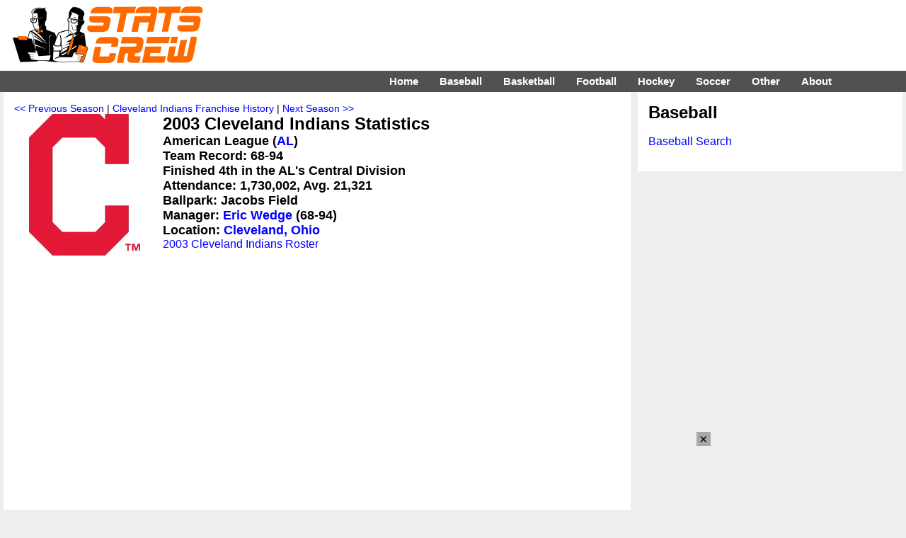

--- FILE ---
content_type: text/html; charset=UTF-8
request_url: https://www.statscrew.com/baseball/stats/t-CLE/y-2003
body_size: 14436
content:
<!DOCTYPE html>
<html lang="en">
<head>
<meta charset="UTF-8">
<meta name="viewport" content="width=device-width, initial-scale=1">
<title>2003 Cleveland Indians baseball Statistics on StatsCrew.com</title>
<META name=description content="2003 Cleveland Indians baseball statistics from your Stats Crew.">
<meta http-equiv="X-UA-Compatible" content="IE=EDGE">
<link href="https://www.statscrew.com/cs_res_css.css?v=1_2" type="text/css" rel=STYLESHEET media="screen, print">
<link rel="stylesheet" type="text/css" href="https://www.statscrew.com/DataTables/sortables.css">
<link rel="apple-touch-icon" href="https://www.statscrew.com/icon.png">
<link rel="apple-touch-icon" href="touch-icon-iphone.png">
<link rel="apple-touch-icon" sizes="76x76" href="touch-icon-ipad.png">
<link rel="apple-touch-icon" sizes="120x120" href="touch-icon-iphone-retina.png">
<link rel="apple-touch-icon" sizes="152x152" href="touch-icon-ipad-retina.png">
<link rel="icon" href="https://www.statscrew.com/favicon.ico" type="image/x-icon">
<link rel="shortcut icon" href="https://www.statscrew.com/favicon.ico" type="image/x-icon">
<link rel='canonical' href='https://www.statscrew.com/baseball/stats/t-CLE/y-2003'>
<script src="https://code.jquery.com/jquery-latest.min.js" defer></script>
<script>
jQuery( document ).ready(function() {
	jQuery("#menuicon").on("click",function(){jQuery(this).toggleClass("menu-opened"); });

});
</script>
<script src="https://www.statscrew.com/sorttable.js" async defer></script>
<script src="//get.s-onetag.com/d879f1d3-e395-4530-aa56-68354f05c727/tag.min.js" async defer></script>
<!-- Raptive Head Tag Manual -->
<script data-no-optimize="1" data-cfasync="false">
(function(w, d) {
	w.adthrive = w.adthrive || {};
	w.adthrive.cmd = w.
	adthrive.cmd || [];
	w.adthrive.plugin = 'adthrive-ads-manual';
	w.adthrive.host = 'ads.adthrive.com';var s = d.createElement('script');
	s.async = true;
	s.referrerpolicy='no-referrer-when-downgrade';
	s.src = 'https://' + w.adthrive.host + '/sites/6867ea4894bd9f33b04bfd5f/ads.min.js?referrer=' + w.encodeURIComponent(w.location.href) + '&cb=' + (Math.floor(Math.random() * 100) + 1);
	var n = d.getElementsByTagName('script')[0];
	n.parentNode.insertBefore(s, n);
})(window, document);
</script>
<!-- End of Raptive Head Tag -->
<!-- START email detection/removal script -->
<script>
   !function(){"use strict";function e(e){const t=e.match(/((?=([a-z0-9._!#$%+^&*()[\]<>-]+))\2@[a-z0-9._-]+\.[a-z0-9._-]+)/gi);return t?t[0]:""}function t(t){return e(a(t.toLowerCase()))}function a(e){return e.replace(/\s/g,"")}async function n(e){const t={sha256Hash:"",sha1Hash:""};if(!("msCrypto"in window)&&"https:"===location.protocol&&"crypto"in window&&"TextEncoder"in window){const a=(new TextEncoder).encode(e),[n,c]=await Promise.all([s("SHA-256",a),s("SHA-1",a)]);t.sha256Hash=n,t.sha1Hash=c}return t}async function s(e,t){const a=await crypto.subtle.digest(e,t);return Array.from(new Uint8Array(a)).map(e=>("00"+e.toString(16)).slice(-2)).join("")}function c(e){let t=!0;return Object.keys(e).forEach(a=>{0===e[a].length&&(t=!1)}),t}function i(e,t,a){e.splice(t,1);const n="?"+e.join("&")+a.hash;history.replaceState(null,"",n)}var o={checkEmail:e,validateEmail:t,trimInput:a,hashEmail:n,hasHashes:c,removeEmailAndReplaceHistory:i,detectEmails:async function(){const e=new URL(window.location.href),a=Array.from(e.searchParams.entries()).map(e=>`${e[0]}=${e[1]}`);let s,o;const r=["adt_eih","sh_kit"];if(a.forEach((e,t)=>{const a=decodeURIComponent(e),[n,c]=a.split("=");if("adt_ei"===n&&(s={value:c,index:t,emsrc:"url"}),r.includes(n)){o={value:c,index:t,emsrc:"sh_kit"===n?"urlhck":"urlh"}}}),s)t(s.value)&&n(s.value).then(e=>{if(c(e)){const t={value:e,created:Date.now()};localStorage.setItem("adt_ei",JSON.stringify(t)),localStorage.setItem("adt_emsrc",s.emsrc)}});else if(o){const e={value:{sha256Hash:o.value,sha1Hash:""},created:Date.now()};localStorage.setItem("adt_ei",JSON.stringify(e)),localStorage.setItem("adt_emsrc",o.emsrc)}s&&i(a,s.index,e),o&&i(a,o.index,e)},cb:"adthrive"};const{detectEmails:r,cb:l}=o;r()}();
</script>
   <!-- END email detection/removal script -->
<link rel="stylesheet" href="https://unpkg.com/leaflet@1.9.4/dist/leaflet.css"
     integrity="sha256-p4NxAoJBhIIN+hmNHrzRCf9tD/miZyoHS5obTRR9BMY="
     crossorigin="">
<script src="https://unpkg.com/leaflet@1.9.4/dist/leaflet.js"
     integrity="sha256-20nQCchB9co0qIjJZRGuk2/Z9VM+kNiyxNV1lvTlZBo="
     crossorigin=""></script>
<meta property="og:url" content="https://www.statscrew.com/baseball/stats/t-CLE/y-2003">
<meta property="og:type" content="website">
<meta property="og:title" content="2003 Cleveland Indians baseball Statistics on StatsCrew.com">
<meta property="og:description" content="Check out the 2003 Cleveland Indians baseball Statistics from the Stats Crew.">
<meta property="og:image" content="https://www.statscrew.com/graphics/teams_full/mlb_cleveland_indians19.png">
</head>
<body>

<!-- Global site tag (gtag.js) - Google Analytics -->
<script async src="https://www.googletagmanager.com/gtag/js?id=UA-59115730-3"></script>
<script>
  window.dataLayer = window.dataLayer || [];
  function gtag(){dataLayer.push(arguments);}
  gtag('js', new Date());

  gtag('config', 'UA-59115730-3');
</script>

<div class="container">
<div class="body">

<div class="logo-bar">&nbsp;&nbsp;&nbsp;&nbsp;&nbsp;&nbsp;&nbsp;&nbsp;
	<div class="logo-bar-fixed">
	<a href="https://www.statscrew.com/"><img src="https://www.statscrew.com/graphics/sc_logo_horizontal_90h.png" class = "site-logo" alt="Stats Crew" height="90" width="284"></a>
	</div>
	
	<div class="logo-bar-fluid">
	</div>

</div>

<nav>
	
  <label for="drop" class="toggle kanak" rel="nofollow"><div id="menuicon" class="">Menu</div></label>
  <input type="checkbox" id="drop">
  <ul class="menu">
    <li><a href="https://www.statscrew.com">Home</a></li>
    <li>
      <label for="drop-1" class="toggle">Baseball</label>
      <div class = "menu_item">Baseball</div>
      <input type="checkbox" id="drop-1">
      <ul>
			<li><a href="https://www.statscrew.com/baseball">Baseball Stats</a></li>
			<li><a href="https://www.statscrew.com/baseball/">MLB</a></li>
			<li><a href="https://www.statscrew.com/baseball/l-AL">AL</a></li>
			<li><a href="https://www.statscrew.com/baseball/l-NL">NL</a></li>
			<li><a href="https://www.statscrew.com/minorbaseball/l-AAGL">AAGPBL</a></li>
			<li><a href="https://www.statscrew.com/minorbaseball/">Minor Leagues</a></li>
			<li><a href="https://www.statscrew.com/baseball/search">Search</a></li>
      </ul>
    </li>
    <li>
       
      <label for="drop-2" class="toggle">Basketball</label>
      <div class = "menu_item">Basketball</div>
      <input type="checkbox" id="drop-2">
      <ul>
			<li><a href="https://www.statscrew.com/basketball">Basketball Stats</a></li>
			<li><a href="https://www.statscrew.com/basketball/l-NBA">NBA</a></li>
			<li><a href="https://www.statscrew.com/basketball/l-ABA">ABA</a></li>
			<li><a href="https://www.statscrew.com/womensbasketball">WNBA/Women's</a></li>
			<li><a href="https://www.statscrew.com/minorbasketball/l-GLG">G League</a></li>
			<li><a href="https://www.statscrew.com/minorbasketball">Minor Leagues</a></li>
			<li><a href="https://www.statscrew.com/basketball/search">Search</a></li>
      </ul>
    </li>

    <li>
      <label for="drop-3" class="toggle">Football</label>
      <div class = "menu_item">Football</div>
      <input type="checkbox" id="drop-3">
      <ul>
			<li><a href="https://www.statscrew.com/football">Football Stats</a></li>
			<li><a href="https://www.statscrew.com/football/l-NFL">NFL</a></li>
			<li><a href="https://www.statscrew.com/football/l-CFL">CFL</a></li>
			<li><a href="https://www.statscrew.com/football/l-UFL2">UFL</a></li>
			<li><a href="https://www.statscrew.com/indoorfootball/">Indoor/af2</a></li>
			<li><a href="https://www.statscrew.com/football/search">Search</a></li>
      </ul>
    </li>

    <li>
      <label for="drop-4" class="toggle">Hockey</label>
      <div class = "menu_item">Hockey</div>
      <input type="checkbox" id="drop-4">
      <ul>
			<li><a href="https://www.statscrew.com/hockey">Hockey Stats</a></li>
			<li><a href="https://www.statscrew.com/hockey/l-NHL">NHL</a></li>
			<li><a href="https://www.statscrew.com/hockey/l-WHA">WHA</a></li>
			<li><a href="https://www.statscrew.com/minorhockey">Minor Leagues</a></li>
			<li><a href="https://www.statscrew.com/hockey/search">Search</a></li>
      </ul>
    </li>

    <li>
      <label for="drop-5" class="toggle">Soccer</label>
      <div class = "menu_item">Soccer</div>
      <input type="checkbox" id="drop-5">
      <ul>
			<li><a href="https://www.statscrew.com/soccer">Soccer Stats</a></li>
			<li><a href="https://www.statscrew.com/soccer/l-MLS">MLS</a></li>
			<li><a href="https://www.statscrew.com/womenssoccer">Women's</a></li>
			<li><a href="https://www.statscrew.com/worldfootball">World Football</a></li>
			<li><a href="https://www.statscrew.com/minorsoccer">Division II & III</a></li>
			<li><a href="https://www.statscrew.com/soccer/l-MASL">MASL</a></li>
			<li><a href="https://www.statscrew.com/soccer/l-MISL">MISL</a></li>
			<li><a href="https://www.statscrew.com/soccer/search">Search</a></li>
      </ul>
    </li>

    <li>
      <label for="drop-6" class="toggle">Other</label>
      <div class = "menu_item">Other</div>
      <input type="checkbox" id="drop-6">
      <ul>
			<li><a href="https://www.statscrew.com/lacrosse">Lacrosse Stats</a></li>
			<li><a href="https://www.statscrew.com/lacrosse/search">Lacrosse Search</a></li>
			<li><a href="https://www.statscrew.com/aussiefootball">Australian Football</a></li>
 			<li><a href="https://www.statscrew.com/othersports/l-WTT">TeamTennis</a></li>
  			<li><a href="https://www.statscrew.com/othersports">Other Sports</a></li>
    </ul>
    </li>

    <li>
      <label for="drop-7" class="toggle">About</label>
      <div class = "menu_item">About</div>
      <input type="checkbox" id="drop-7">
      <ul>
			<li><a href="https://www.statscrew.com/aboutus">About Us</a></li>
			<li><a href="https://www.statscrew.com/contactus">Contact Us</a></li>
			<li><a href="https://www.statscrew.com/credits">Credits</a></li>
			<li><a href="https://www.statscrew.com/recommended">Recommended</a></li>
			<li><a href="https://www.statscrew.com/privacypolicy">Privacy Policy</a></li>
			<li><a href="https://www.facebook.com/sportsstatistics">Facebook</a></li>
			<li><a href="https://twitter.com/StatsCrew">Twitter</a></li>
      </ul>
    </li>
	
  </ul>
</nav>

<div class="column-big-left">
		<div class="content">
<div class=navigation><a href="https://www.statscrew.com/baseball/stats/t-CLE/y-2002">&#060;&#060; Previous Season</a> | <a href="https://www.statscrew.com/baseball/t-CLE">Cleveland Indians Franchise History</a> | <a href="https://www.statscrew.com/baseball/stats/t-CLE/y-2004">Next Season &#062;&#062;</a></div><img src="https://www.statscrew.com/graphics/teams_full/resized/mlb_cleveland_indians19-200.png" class="logo" alt="Cleveland Indians" height=200 width=200>
<h1>2003 Cleveland Indians Statistics</h1>

<div class="vital-info">American League (<a href="https://www.statscrew.com/baseball/l-AL/y-2003">AL</a>)<br>
Team Record: 68-94<br>
Finished 4th in the AL's Central Division<br>
Attendance: 1,730,002, Avg. 21,321<br>Ballpark: Jacobs Field<br>Manager: <a href="https://www.statscrew.com/baseball/stats/c-wedgeer01">Eric Wedge</a> (68-94)<br>Location: <a href="https://www.statscrew.com/sports/places/m-4166708">Cleveland, Ohio</a><br></div><a href="https://www.statscrew.com/baseball/roster/t-CLE/y-2003">2003 Cleveland Indians Roster</a><br><a href="https://www.statscrew.com/baseball/results/t-CLE/y-2003">2003 Cleveland Indians Results</a><br><p>The Cleveland Indians of the American League ended the 2003 season with a record of 68 wins and 94 losses, finishing fourth in the AL's Central Division.<p>The Indians tallied 699 runs and conceded 778 runs. Jody Gerut paced Cleveland with 22 home runs, while Casey Blake, Ben Broussard and Matt Lawton each walloped 20 or more, too. Jody Gerut drove in 75 runs and topped all regular batters by hitting .279. CC Sabathia led the squad with 13 wins and a team-best 3.60 ERA, leading regularly-used pitchers.<p>Eric Wedge coached the team.</p>

<p class="agate">Click on column headings to sort.</p><h2>Pitching:</h2>

<div class = "stat-table">
<table class="sortable">

<thead>
<tr>
<th class="dt-left">Player</th>
<th class="dt-right"><a title="Wins">W</a></th>
<th class="dt-right"><a title="Losses">L</a></th>
<th class="dt-right"><a title="Winning Percentage">W%</a></th>
<th class="dt-right"><a title="Earned Run Average">ERA</a></th>
<th class="dt-right"><a title="Games">G</a></th>
<th class="dt-right"><a title="Games Started">GS</a></th>
<th class="dt-right"><a title="Games Finished">GF</a></th>
<th class="dt-right"><a title="Complete Games">CG</a></th>
<th class="dt-right"><a title="Shutouts">SHO</a></th>
<th class="dt-right"><a title="Saves">SV</a></th>
<th class="dt-right"><a title="Innings Pitched">IP</a></th>
<th class="dt-right"><a title="Hits">H</a></th>
<th class="dt-right"><a title="Runs">R</a></th>
<th class="dt-right"><a title="Earned Runs">ER</a></th>
<th class="dt-right"><a title="Home Runs">HR</a></th>
<th class="dt-right"><a title="Bases on Balls (Walks)">BB</a></th>
<th class="dt-right"><a title="Intentional Bases on Balls">IBB</a></th>
<th class="dt-right"><a title="Strikeouts">SO</a></th>
<th class="dt-right"><a title="Hit by Pitch">HBP</a></th>
<th class="dt-right"><a title="Balks">BK</a></th>
<th class="dt-right"><a title="Wild Pitches">WP</a></th>
<th class="dt-right"><a title="Batters Faced">BF</a></th>
</tr>
</thead>
<tbody><tr><td sorttable_customkey="Sabathia CC" class="dt-left"><a href="https://www.statscrew.com/baseball/stats/p-sabatcc01">CC Sabathia</a></td><td class="dt-right">13</td><td class="dt-right">9</td><td class="dt-right">.591</td><td class="dt-right">3.60</td><td class="dt-right">30</td><td class="dt-right">30</td><td class="dt-right">0</td><td class="dt-right">2</td><td class="dt-right">1</td><td class="dt-right">0</td><td class="dt-right">197.7</td><td class="dt-right">190</td><td class="dt-right">85</td><td class="dt-right">79</td><td class="dt-right">19</td><td class="dt-right">66</td><td class="dt-right">3</td><td class="dt-right">141</td><td class="dt-right">6</td><td class="dt-right">2</td><td class="dt-right">4</td><td class="dt-right">832</td></tr><tr><td sorttable_customkey="Anderson Brian" class="dt-left"><a href="https://www.statscrew.com/baseball/stats/p-anderbr02">Brian Anderson</a></td><td class="dt-right">9</td><td class="dt-right">10</td><td class="dt-right">.474</td><td class="dt-right">3.71</td><td class="dt-right">25</td><td class="dt-right">24</td><td class="dt-right">0</td><td class="dt-right">0</td><td class="dt-right">0</td><td class="dt-right">0</td><td class="dt-right">148.0</td><td class="dt-right">162</td><td class="dt-right">88</td><td class="dt-right">61</td><td class="dt-right">21</td><td class="dt-right">32</td><td class="dt-right">3</td><td class="dt-right">72</td><td class="dt-right">4</td><td class="dt-right">1</td><td class="dt-right">2</td><td class="dt-right">623</td></tr><tr><td sorttable_customkey="Davis Jason" class="dt-left"><a href="https://www.statscrew.com/baseball/stats/p-davisja02">Jason Davis</a></td><td class="dt-right">8</td><td class="dt-right">11</td><td class="dt-right">.421</td><td class="dt-right">4.68</td><td class="dt-right">27</td><td class="dt-right">27</td><td class="dt-right">0</td><td class="dt-right">1</td><td class="dt-right">0</td><td class="dt-right">0</td><td class="dt-right">165.3</td><td class="dt-right">172</td><td class="dt-right">101</td><td class="dt-right">86</td><td class="dt-right">25</td><td class="dt-right">47</td><td class="dt-right">4</td><td class="dt-right">85</td><td class="dt-right">8</td><td class="dt-right">2</td><td class="dt-right">9</td><td class="dt-right">696</td></tr><tr><td sorttable_customkey="Westbrook Jake" class="dt-left"><a href="https://www.statscrew.com/baseball/stats/p-westbja01">Jake Westbrook</a></td><td class="dt-right">7</td><td class="dt-right">10</td><td class="dt-right">.412</td><td class="dt-right">4.33</td><td class="dt-right">34</td><td class="dt-right">22</td><td class="dt-right">4</td><td class="dt-right">1</td><td class="dt-right">0</td><td class="dt-right">0</td><td class="dt-right">133.0</td><td class="dt-right">142</td><td class="dt-right">70</td><td class="dt-right">64</td><td class="dt-right">9</td><td class="dt-right">56</td><td class="dt-right">1</td><td class="dt-right">58</td><td class="dt-right">12</td><td class="dt-right">0</td><td class="dt-right">3</td><td class="dt-right">580</td></tr><tr><td sorttable_customkey="Traber Billy" class="dt-left"><a href="https://www.statscrew.com/baseball/stats/p-trabebi01">Billy Traber</a></td><td class="dt-right">6</td><td class="dt-right">9</td><td class="dt-right">.400</td><td class="dt-right">5.24</td><td class="dt-right">33</td><td class="dt-right">18</td><td class="dt-right">0</td><td class="dt-right">1</td><td class="dt-right">1</td><td class="dt-right">0</td><td class="dt-right">111.7</td><td class="dt-right">132</td><td class="dt-right">67</td><td class="dt-right">65</td><td class="dt-right">15</td><td class="dt-right">40</td><td class="dt-right">4</td><td class="dt-right">88</td><td class="dt-right">5</td><td class="dt-right">0</td><td class="dt-right">6</td><td class="dt-right">503</td></tr><tr><td sorttable_customkey="Boyd Jason" class="dt-left"><a href="https://www.statscrew.com/baseball/stats/p-boydja02">Jason Boyd</a></td><td class="dt-right">3</td><td class="dt-right">1</td><td class="dt-right">.750</td><td class="dt-right">4.30</td><td class="dt-right">44</td><td class="dt-right">0</td><td class="dt-right">13</td><td class="dt-right">0</td><td class="dt-right">0</td><td class="dt-right">0</td><td class="dt-right">52.3</td><td class="dt-right">38</td><td class="dt-right">25</td><td class="dt-right">25</td><td class="dt-right">4</td><td class="dt-right">26</td><td class="dt-right">1</td><td class="dt-right">31</td><td class="dt-right">3</td><td class="dt-right">0</td><td class="dt-right">2</td><td class="dt-right">221</td></tr><tr><td sorttable_customkey="Lee Cliff" class="dt-left"><a href="https://www.statscrew.com/baseball/stats/p-leecl02">Cliff Lee</a></td><td class="dt-right">3</td><td class="dt-right">3</td><td class="dt-right">.500</td><td class="dt-right">3.61</td><td class="dt-right">9</td><td class="dt-right">9</td><td class="dt-right">0</td><td class="dt-right">0</td><td class="dt-right">0</td><td class="dt-right">0</td><td class="dt-right">52.3</td><td class="dt-right">41</td><td class="dt-right">28</td><td class="dt-right">21</td><td class="dt-right">7</td><td class="dt-right">20</td><td class="dt-right">1</td><td class="dt-right">44</td><td class="dt-right">2</td><td class="dt-right">0</td><td class="dt-right">3</td><td class="dt-right">210</td></tr><tr><td sorttable_customkey="Mulholland Terry" class="dt-left"><a href="https://www.statscrew.com/baseball/stats/p-mulhote01">Terry Mulholland</a></td><td class="dt-right">3</td><td class="dt-right">4</td><td class="dt-right">.429</td><td class="dt-right">4.91</td><td class="dt-right">45</td><td class="dt-right">3</td><td class="dt-right">14</td><td class="dt-right">0</td><td class="dt-right">0</td><td class="dt-right">0</td><td class="dt-right">99.0</td><td class="dt-right">117</td><td class="dt-right">60</td><td class="dt-right">54</td><td class="dt-right">17</td><td class="dt-right">37</td><td class="dt-right">6</td><td class="dt-right">42</td><td class="dt-right">6</td><td class="dt-right">0</td><td class="dt-right">1</td><td class="dt-right">445</td></tr><tr><td sorttable_customkey="Rodriguez Ricardo" class="dt-left"><a href="https://www.statscrew.com/baseball/stats/p-rodriri03">Ricardo Rodriguez</a></td><td class="dt-right">3</td><td class="dt-right">9</td><td class="dt-right">.250</td><td class="dt-right">5.73</td><td class="dt-right">15</td><td class="dt-right">15</td><td class="dt-right">0</td><td class="dt-right">0</td><td class="dt-right">0</td><td class="dt-right">0</td><td class="dt-right">81.7</td><td class="dt-right">89</td><td class="dt-right">57</td><td class="dt-right">52</td><td class="dt-right">16</td><td class="dt-right">28</td><td class="dt-right">1</td><td class="dt-right">41</td><td class="dt-right">3</td><td class="dt-right">1</td><td class="dt-right">4</td><td class="dt-right">360</td></tr><tr><td sorttable_customkey="Cressend Jack" class="dt-left"><a href="https://www.statscrew.com/baseball/stats/p-cressja01">Jack Cressend</a></td><td class="dt-right">2</td><td class="dt-right">1</td><td class="dt-right">.667</td><td class="dt-right">2.51</td><td class="dt-right">33</td><td class="dt-right">0</td><td class="dt-right">8</td><td class="dt-right">0</td><td class="dt-right">0</td><td class="dt-right">0</td><td class="dt-right">43.0</td><td class="dt-right">40</td><td class="dt-right">12</td><td class="dt-right">12</td><td class="dt-right">1</td><td class="dt-right">9</td><td class="dt-right">1</td><td class="dt-right">28</td><td class="dt-right">2</td><td class="dt-right">0</td><td class="dt-right">1</td><td class="dt-right">174</td></tr><tr><td sorttable_customkey="Betancourt Rafael" class="dt-left"><a href="https://www.statscrew.com/baseball/stats/p-betanra01">Rafael Betancourt</a></td><td class="dt-right">2</td><td class="dt-right">2</td><td class="dt-right">.500</td><td class="dt-right">2.13</td><td class="dt-right">33</td><td class="dt-right">0</td><td class="dt-right">13</td><td class="dt-right">0</td><td class="dt-right">0</td><td class="dt-right">1</td><td class="dt-right">38.0</td><td class="dt-right">27</td><td class="dt-right">11</td><td class="dt-right">9</td><td class="dt-right">5</td><td class="dt-right">13</td><td class="dt-right">2</td><td class="dt-right">36</td><td class="dt-right">1</td><td class="dt-right">0</td><td class="dt-right">1</td><td class="dt-right">154</td></tr><tr><td sorttable_customkey="Riske David" class="dt-left"><a href="https://www.statscrew.com/baseball/stats/p-riskeda01">David Riske</a></td><td class="dt-right">2</td><td class="dt-right">2</td><td class="dt-right">.500</td><td class="dt-right">2.29</td><td class="dt-right">68</td><td class="dt-right">0</td><td class="dt-right">24</td><td class="dt-right">0</td><td class="dt-right">0</td><td class="dt-right">8</td><td class="dt-right">74.7</td><td class="dt-right">52</td><td class="dt-right">21</td><td class="dt-right">19</td><td class="dt-right">9</td><td class="dt-right">20</td><td class="dt-right">3</td><td class="dt-right">82</td><td class="dt-right">3</td><td class="dt-right">0</td><td class="dt-right">1</td><td class="dt-right">293</td></tr><tr><td sorttable_customkey="Baez Danys" class="dt-left"><a href="https://www.statscrew.com/baseball/stats/p-baezda01">Danys Baez</a></td><td class="dt-right">2</td><td class="dt-right">9</td><td class="dt-right">.182</td><td class="dt-right">3.81</td><td class="dt-right">73</td><td class="dt-right">0</td><td class="dt-right">46</td><td class="dt-right">0</td><td class="dt-right">0</td><td class="dt-right">25</td><td class="dt-right">75.7</td><td class="dt-right">65</td><td class="dt-right">36</td><td class="dt-right">32</td><td class="dt-right">9</td><td class="dt-right">23</td><td class="dt-right">0</td><td class="dt-right">66</td><td class="dt-right">4</td><td class="dt-right">0</td><td class="dt-right">5</td><td class="dt-right">318</td></tr><tr><td sorttable_customkey="Lee David" class="dt-left"><a href="https://www.statscrew.com/baseball/stats/p-leeda01">David Lee</a></td><td class="dt-right">1</td><td class="dt-right">0</td><td class="dt-right">1.000</td><td class="dt-right">4.70</td><td class="dt-right">8</td><td class="dt-right">0</td><td class="dt-right">2</td><td class="dt-right">0</td><td class="dt-right">0</td><td class="dt-right">0</td><td class="dt-right">7.7</td><td class="dt-right">4</td><td class="dt-right">4</td><td class="dt-right">4</td><td class="dt-right">1</td><td class="dt-right">6</td><td class="dt-right">1</td><td class="dt-right">7</td><td class="dt-right">0</td><td class="dt-right">0</td><td class="dt-right">1</td><td class="dt-right">34</td></tr><tr><td sorttable_customkey="Miceli Dan" class="dt-left"><a href="https://www.statscrew.com/baseball/stats/p-micelda01">Dan Miceli</a></td><td class="dt-right">1</td><td class="dt-right">1</td><td class="dt-right">.500</td><td class="dt-right">1.20</td><td class="dt-right">13</td><td class="dt-right">0</td><td class="dt-right">4</td><td class="dt-right">0</td><td class="dt-right">0</td><td class="dt-right">0</td><td class="dt-right">15.0</td><td class="dt-right">9</td><td class="dt-right">4</td><td class="dt-right">2</td><td class="dt-right">1</td><td class="dt-right">6</td><td class="dt-right">1</td><td class="dt-right">19</td><td class="dt-right">0</td><td class="dt-right">0</td><td class="dt-right">1</td><td class="dt-right">61</td></tr><tr><td sorttable_customkey="Elder Dave" class="dt-left"><a href="https://www.statscrew.com/baseball/stats/p-elderda01">Dave Elder</a></td><td class="dt-right">1</td><td class="dt-right">1</td><td class="dt-right">.500</td><td class="dt-right">19.29</td><td class="dt-right">4</td><td class="dt-right">0</td><td class="dt-right">1</td><td class="dt-right">0</td><td class="dt-right">0</td><td class="dt-right">0</td><td class="dt-right">2.3</td><td class="dt-right">5</td><td class="dt-right">5</td><td class="dt-right">5</td><td class="dt-right">2</td><td class="dt-right">4</td><td class="dt-right">0</td><td class="dt-right">3</td><td class="dt-right">0</td><td class="dt-right">0</td><td class="dt-right">1</td><td class="dt-right">16</td></tr><tr><td sorttable_customkey="Santiago Jose" class="dt-left"><a href="https://www.statscrew.com/baseball/stats/p-santijo03">Jose Santiago</a></td><td class="dt-right">1</td><td class="dt-right">3</td><td class="dt-right">.250</td><td class="dt-right">2.84</td><td class="dt-right">25</td><td class="dt-right">0</td><td class="dt-right">4</td><td class="dt-right">0</td><td class="dt-right">0</td><td class="dt-right">0</td><td class="dt-right">31.7</td><td class="dt-right">37</td><td class="dt-right">11</td><td class="dt-right">10</td><td class="dt-right">2</td><td class="dt-right">14</td><td class="dt-right">3</td><td class="dt-right">15</td><td class="dt-right">0</td><td class="dt-right">0</td><td class="dt-right">0</td><td class="dt-right">138</td></tr><tr><td sorttable_customkey="Stanford Jason" class="dt-left"><a href="https://www.statscrew.com/baseball/stats/p-stanfja01">Jason Stanford</a></td><td class="dt-right">1</td><td class="dt-right">3</td><td class="dt-right">.250</td><td class="dt-right">3.60</td><td class="dt-right">13</td><td class="dt-right">8</td><td class="dt-right">1</td><td class="dt-right">0</td><td class="dt-right">0</td><td class="dt-right">0</td><td class="dt-right">50.0</td><td class="dt-right">48</td><td class="dt-right">20</td><td class="dt-right">20</td><td class="dt-right">5</td><td class="dt-right">16</td><td class="dt-right">1</td><td class="dt-right">30</td><td class="dt-right">1</td><td class="dt-right">0</td><td class="dt-right">0</td><td class="dt-right">213</td></tr><tr><td sorttable_customkey="Sadler Carl" class="dt-left"><a href="https://www.statscrew.com/baseball/stats/p-sadleca01">Carl Sadler</a></td><td class="dt-right">0</td><td class="dt-right">0</td><td class="dt-right"></td><td class="dt-right">1.86</td><td class="dt-right">18</td><td class="dt-right">0</td><td class="dt-right">5</td><td class="dt-right">0</td><td class="dt-right">0</td><td class="dt-right">0</td><td class="dt-right">9.7</td><td class="dt-right">11</td><td class="dt-right">2</td><td class="dt-right">2</td><td class="dt-right">0</td><td class="dt-right">5</td><td class="dt-right">0</td><td class="dt-right">10</td><td class="dt-right">2</td><td class="dt-right">0</td><td class="dt-right">1</td><td class="dt-right">45</td></tr><tr><td sorttable_customkey="Bere Jason" class="dt-left"><a href="https://www.statscrew.com/baseball/stats/p-bereja01">Jason Bere</a></td><td class="dt-right">0</td><td class="dt-right">0</td><td class="dt-right"></td><td class="dt-right">4.05</td><td class="dt-right">2</td><td class="dt-right">2</td><td class="dt-right">0</td><td class="dt-right">0</td><td class="dt-right">0</td><td class="dt-right">0</td><td class="dt-right">6.7</td><td class="dt-right">5</td><td class="dt-right">3</td><td class="dt-right">3</td><td class="dt-right">0</td><td class="dt-right">2</td><td class="dt-right">0</td><td class="dt-right">1</td><td class="dt-right">0</td><td class="dt-right">0</td><td class="dt-right">0</td><td class="dt-right">28</td></tr><tr><td sorttable_customkey="Bierbrodt Nick" class="dt-left"><a href="https://www.statscrew.com/baseball/stats/p-bierbni01">Nick Bierbrodt</a></td><td class="dt-right">0</td><td class="dt-right">0</td><td class="dt-right"></td><td class="dt-right">6.75</td><td class="dt-right">5</td><td class="dt-right">0</td><td class="dt-right">3</td><td class="dt-right">0</td><td class="dt-right">0</td><td class="dt-right">0</td><td class="dt-right">8.0</td><td class="dt-right">5</td><td class="dt-right">6</td><td class="dt-right">6</td><td class="dt-right">0</td><td class="dt-right">4</td><td class="dt-right">0</td><td class="dt-right">9</td><td class="dt-right">0</td><td class="dt-right">0</td><td class="dt-right">0</td><td class="dt-right">33</td></tr><tr><td sorttable_customkey="Riggan Jerrod" class="dt-left"><a href="https://www.statscrew.com/baseball/stats/p-riggaje01">Jerrod Riggan</a></td><td class="dt-right">0</td><td class="dt-right">0</td><td class="dt-right"></td><td class="dt-right">9.00</td><td class="dt-right">2</td><td class="dt-right">0</td><td class="dt-right">1</td><td class="dt-right">0</td><td class="dt-right">0</td><td class="dt-right">0</td><td class="dt-right">4.0</td><td class="dt-right">7</td><td class="dt-right">4</td><td class="dt-right">4</td><td class="dt-right">0</td><td class="dt-right">1</td><td class="dt-right">0</td><td class="dt-right">2</td><td class="dt-right">0</td><td class="dt-right">1</td><td class="dt-right">0</td><td class="dt-right">19</td></tr><tr><td sorttable_customkey="Herrera Alex" class="dt-left"><a href="https://www.statscrew.com/baseball/stats/p-herreal01">Alex Herrera</a></td><td class="dt-right">0</td><td class="dt-right">0</td><td class="dt-right"></td><td class="dt-right">9.00</td><td class="dt-right">10</td><td class="dt-right">0</td><td class="dt-right">3</td><td class="dt-right">0</td><td class="dt-right">0</td><td class="dt-right">0</td><td class="dt-right">7.0</td><td class="dt-right">7</td><td class="dt-right">7</td><td class="dt-right">7</td><td class="dt-right">3</td><td class="dt-right">8</td><td class="dt-right">1</td><td class="dt-right">6</td><td class="dt-right">0</td><td class="dt-right">0</td><td class="dt-right">1</td><td class="dt-right">36</td></tr><tr><td sorttable_customkey="Cortes David" class="dt-left"><a href="https://www.statscrew.com/baseball/stats/p-corteda01">David Cortes</a></td><td class="dt-right">0</td><td class="dt-right">0</td><td class="dt-right"></td><td class="dt-right">12.00</td><td class="dt-right">2</td><td class="dt-right">0</td><td class="dt-right">2</td><td class="dt-right">0</td><td class="dt-right">0</td><td class="dt-right">0</td><td class="dt-right">3.0</td><td class="dt-right">8</td><td class="dt-right">5</td><td class="dt-right">4</td><td class="dt-right">1</td><td class="dt-right">0</td><td class="dt-right">0</td><td class="dt-right">1</td><td class="dt-right">0</td><td class="dt-right">0</td><td class="dt-right">0</td><td class="dt-right">18</td></tr><tr><td sorttable_customkey="Myette Aaron" class="dt-left"><a href="https://www.statscrew.com/baseball/stats/p-myettaa01">Aaron Myette</a></td><td class="dt-right">0</td><td class="dt-right">0</td><td class="dt-right"></td><td class="dt-right">23.63</td><td class="dt-right">2</td><td class="dt-right">0</td><td class="dt-right">1</td><td class="dt-right">0</td><td class="dt-right">0</td><td class="dt-right">0</td><td class="dt-right">2.7</td><td class="dt-right">7</td><td class="dt-right">7</td><td class="dt-right">7</td><td class="dt-right">1</td><td class="dt-right">2</td><td class="dt-right">0</td><td class="dt-right">1</td><td class="dt-right">1</td><td class="dt-right">0</td><td class="dt-right">0</td><td class="dt-right">18</td></tr><tr><td sorttable_customkey="Durbin Chad" class="dt-left"><a href="https://www.statscrew.com/baseball/stats/p-durbich01">Chad Durbin</a></td><td class="dt-right">0</td><td class="dt-right">1</td><td class="dt-right">.000</td><td class="dt-right">7.27</td><td class="dt-right">3</td><td class="dt-right">1</td><td class="dt-right">0</td><td class="dt-right">0</td><td class="dt-right">0</td><td class="dt-right">0</td><td class="dt-right">8.7</td><td class="dt-right">18</td><td class="dt-right">12</td><td class="dt-right">7</td><td class="dt-right">2</td><td class="dt-right">3</td><td class="dt-right">0</td><td class="dt-right">8</td><td class="dt-right">0</td><td class="dt-right">0</td><td class="dt-right">2</td><td class="dt-right">45</td></tr><tr><td sorttable_customkey="Phillips Jason" class="dt-left"><a href="https://www.statscrew.com/baseball/stats/p-phillja03">Jason Phillips</a></td><td class="dt-right">0</td><td class="dt-right">1</td><td class="dt-right">.000</td><td class="dt-right">9.00</td><td class="dt-right">3</td><td class="dt-right">0</td><td class="dt-right">2</td><td class="dt-right">0</td><td class="dt-right">0</td><td class="dt-right">0</td><td class="dt-right">5.0</td><td class="dt-right">9</td><td class="dt-right">5</td><td class="dt-right">5</td><td class="dt-right">1</td><td class="dt-right">2</td><td class="dt-right">0</td><td class="dt-right">2</td><td class="dt-right">0</td><td class="dt-right">0</td><td class="dt-right">0</td><td class="dt-right">25</td></tr><tr><td sorttable_customkey="Tallet Brian" class="dt-left"><a href="https://www.statscrew.com/baseball/stats/p-tallebr01">Brian Tallet</a></td><td class="dt-right">0</td><td class="dt-right">2</td><td class="dt-right">.000</td><td class="dt-right">4.74</td><td class="dt-right">5</td><td class="dt-right">3</td><td class="dt-right">1</td><td class="dt-right">0</td><td class="dt-right">0</td><td class="dt-right">0</td><td class="dt-right">19.0</td><td class="dt-right">23</td><td class="dt-right">14</td><td class="dt-right">10</td><td class="dt-right">2</td><td class="dt-right">8</td><td class="dt-right">0</td><td class="dt-right">9</td><td class="dt-right">1</td><td class="dt-right">0</td><td class="dt-right">0</td><td class="dt-right">87</td></tr><tr><td sorttable_customkey="Paronto Chad" class="dt-left"><a href="https://www.statscrew.com/baseball/stats/p-paronch01">Chad Paronto</a></td><td class="dt-right">0</td><td class="dt-right">2</td><td class="dt-right">.000</td><td class="dt-right">9.45</td><td class="dt-right">6</td><td class="dt-right">0</td><td class="dt-right">5</td><td class="dt-right">0</td><td class="dt-right">0</td><td class="dt-right">0</td><td class="dt-right">6.7</td><td class="dt-right">7</td><td class="dt-right">8</td><td class="dt-right">7</td><td class="dt-right">1</td><td class="dt-right">3</td><td class="dt-right">0</td><td class="dt-right">6</td><td class="dt-right">0</td><td class="dt-right">0</td><td class="dt-right">0</td><td class="dt-right">29</td></tr></tbody>
<tfoot><tr><td>Totals</td><td class="dt-right">68</td><td class="dt-right">94</td><td class="dt-right">.420</td><td class="dt-right">4.21</td><td class="dt-right">590</td><td class="dt-right">162</td><td class="dt-right">157</td><td class="dt-right">5</td><td class="dt-right">2</td><td class="dt-right">34</td><td class="dt-right">1459.3</td><td class="dt-right">1477</td><td class="dt-right">778</td><td class="dt-right">682</td><td class="dt-right">179</td><td class="dt-right">501</td><td class="dt-right">37</td><td class="dt-right">943</td><td class="dt-right">64</td><td class="dt-right">7</td><td class="dt-right">49</td><td class="dt-right">6254</td></tr>
</tfoot>
</table>
</div><br><h2>Batting:</h2>
<div class = "stat-table">
<table class="sortable">
<thead>
<tr>
<th class="dt-left">Player</th>
<th class="dt-right"><a title="Games Played">GP</a></th>
<th class="dt-right"><a title="Plate Appearances">PA</a></th>
<th class="dt-right"><a title="At Bats">AB</a></th>
<th class="dt-right"><a title="Runs">R</a></th>
<th class="dt-right"><a title="Hits">H</a></th>
<th class="dt-right"><a title="Doubles">2B</a></th>
<th class="dt-right"><a title="Triples">3B</a></th>
<th class="dt-right"><a title="Home Runs">HR</a></th>
<th class="dt-right"><a title="Runs Batted In">RBI</a></th>
<th class="dt-right"><a title="Stolen Bases">SB</a></th>
<th class="dt-right"><a title="Caught Stealing">CS</a></th>
<th class="dt-right"><a title="Bases on Balls (Walks)">BB</a></th>
<th class="dt-right"><a title="Strikeouts">SO</a></th>
<th class="dt-right"><a title="Batting Average">BA</a></th>
<th class="dt-right"><a title="On Base Percentage">OBP</a></th>
<th class="dt-right"><a title="Slugging Percentage">SLG</a></th>
<th class="dt-right"><a title="On Base + Slugging Percentage">OPS</a></th>
<th class="dt-right"><a title="Total Bases">TB</a></th>
<th class="dt-right"><a title="Double Plays Grounded Into">DP</a></th>
<th class="dt-right"><a title="Hit by Pitch">HBP</a></th>
<th class="dt-right"><a title="Sacrifice Hits">SH</a></th>
<th class="dt-right"><a title="Sacrifice Flies">SF</a></th>
<th class="dt-right"><a title="Intentional Bases on Balls">IBB</a></th>
</tr>
</thead>
<tbody><tr><td sorttable_customkey="Blake Casey" class="dt-left"><a href="https://www.statscrew.com/baseball/stats/p-blakeca01">Casey Blake</a></td><td class="dt-right">152</td><td class="dt-right">621</td><td class="dt-right">557</td><td class="dt-right">80</td><td class="dt-right">143</td><td class="dt-right">35</td><td class="dt-right">0</td><td class="dt-right">17</td><td class="dt-right">67</td><td class="dt-right">7</td><td class="dt-right">9</td><td class="dt-right">38</td><td class="dt-right">109</td><td class="dt-right">.257</td><td class="dt-right">.312</td><td class="dt-right">.411</td><td class="dt-right">.723</td><td class="dt-right">229</td><td class="dt-right">11</td><td class="dt-right">10</td><td class="dt-right">8</td><td class="dt-right">8</td><td class="dt-right">1</td></tr><tr><td sorttable_customkey="Gerut Jody" class="dt-left"><a href="https://www.statscrew.com/baseball/stats/p-gerutjo01">Jody Gerut</a></td><td class="dt-right">127</td><td class="dt-right">525</td><td class="dt-right">480</td><td class="dt-right">66</td><td class="dt-right">134</td><td class="dt-right">33</td><td class="dt-right">2</td><td class="dt-right">22</td><td class="dt-right">75</td><td class="dt-right">4</td><td class="dt-right">5</td><td class="dt-right">35</td><td class="dt-right">70</td><td class="dt-right">.279</td><td class="dt-right">.336</td><td class="dt-right">.494</td><td class="dt-right">.830</td><td class="dt-right">237</td><td class="dt-right">13</td><td class="dt-right">7</td><td class="dt-right">1</td><td class="dt-right">2</td><td class="dt-right">4</td></tr><tr><td sorttable_customkey="Bradley Milton" class="dt-left"><a href="https://www.statscrew.com/baseball/stats/p-bradlmi01">Milton Bradley</a></td><td class="dt-right">101</td><td class="dt-right">451</td><td class="dt-right">377</td><td class="dt-right">61</td><td class="dt-right">121</td><td class="dt-right">34</td><td class="dt-right">2</td><td class="dt-right">10</td><td class="dt-right">56</td><td class="dt-right">17</td><td class="dt-right">7</td><td class="dt-right">64</td><td class="dt-right">73</td><td class="dt-right">.321</td><td class="dt-right">.421</td><td class="dt-right">.501</td><td class="dt-right">.923</td><td class="dt-right">189</td><td class="dt-right">10</td><td class="dt-right">5</td><td class="dt-right">0</td><td class="dt-right">5</td><td class="dt-right">8</td></tr><tr><td sorttable_customkey="Crisp Coco" class="dt-left"><a href="https://www.statscrew.com/baseball/stats/p-crispco01">Coco Crisp</a></td><td class="dt-right">99</td><td class="dt-right">447</td><td class="dt-right">414</td><td class="dt-right">55</td><td class="dt-right">110</td><td class="dt-right">15</td><td class="dt-right">6</td><td class="dt-right">3</td><td class="dt-right">27</td><td class="dt-right">15</td><td class="dt-right">9</td><td class="dt-right">23</td><td class="dt-right">51</td><td class="dt-right">.266</td><td class="dt-right">.302</td><td class="dt-right">.353</td><td class="dt-right">.655</td><td class="dt-right">146</td><td class="dt-right">4</td><td class="dt-right">0</td><td class="dt-right">7</td><td class="dt-right">3</td><td class="dt-right">1</td></tr><tr><td sorttable_customkey="Broussard Ben" class="dt-left"><a href="https://www.statscrew.com/baseball/stats/p-brousbe01">Ben Broussard</a></td><td class="dt-right">116</td><td class="dt-right">429</td><td class="dt-right">386</td><td class="dt-right">53</td><td class="dt-right">96</td><td class="dt-right">21</td><td class="dt-right">3</td><td class="dt-right">16</td><td class="dt-right">55</td><td class="dt-right">5</td><td class="dt-right">2</td><td class="dt-right">32</td><td class="dt-right">75</td><td class="dt-right">.249</td><td class="dt-right">.312</td><td class="dt-right">.443</td><td class="dt-right">.755</td><td class="dt-right">171</td><td class="dt-right">6</td><td class="dt-right">5</td><td class="dt-right">3</td><td class="dt-right">3</td><td class="dt-right">2</td></tr><tr><td sorttable_customkey="Lawton Matt" class="dt-left"><a href="https://www.statscrew.com/baseball/stats/p-lawtoma02">Matt Lawton</a></td><td class="dt-right">99</td><td class="dt-right">429</td><td class="dt-right">374</td><td class="dt-right">57</td><td class="dt-right">93</td><td class="dt-right">19</td><td class="dt-right">0</td><td class="dt-right">15</td><td class="dt-right">53</td><td class="dt-right">10</td><td class="dt-right">3</td><td class="dt-right">47</td><td class="dt-right">47</td><td class="dt-right">.249</td><td class="dt-right">.343</td><td class="dt-right">.420</td><td class="dt-right">.762</td><td class="dt-right">157</td><td class="dt-right">8</td><td class="dt-right">7</td><td class="dt-right">0</td><td class="dt-right">1</td><td class="dt-right">0</td></tr><tr><td sorttable_customkey="Phillips Brandon" class="dt-left"><a href="https://www.statscrew.com/baseball/stats/p-phillbr01">Brandon Phillips</a></td><td class="dt-right">112</td><td class="dt-right">393</td><td class="dt-right">370</td><td class="dt-right">36</td><td class="dt-right">77</td><td class="dt-right">18</td><td class="dt-right">1</td><td class="dt-right">6</td><td class="dt-right">33</td><td class="dt-right">4</td><td class="dt-right">5</td><td class="dt-right">14</td><td class="dt-right">77</td><td class="dt-right">.208</td><td class="dt-right">.242</td><td class="dt-right">.311</td><td class="dt-right">.553</td><td class="dt-right">115</td><td class="dt-right">12</td><td class="dt-right">3</td><td class="dt-right">5</td><td class="dt-right">1</td><td class="dt-right">0</td></tr><tr><td sorttable_customkey="Hafner Travis" class="dt-left"><a href="https://www.statscrew.com/baseball/stats/p-hafnetr01">Travis Hafner</a></td><td class="dt-right">91</td><td class="dt-right">324</td><td class="dt-right">291</td><td class="dt-right">35</td><td class="dt-right">74</td><td class="dt-right">19</td><td class="dt-right">3</td><td class="dt-right">14</td><td class="dt-right">40</td><td class="dt-right">2</td><td class="dt-right">1</td><td class="dt-right">22</td><td class="dt-right">81</td><td class="dt-right">.254</td><td class="dt-right">.327</td><td class="dt-right">.485</td><td class="dt-right">.812</td><td class="dt-right">141</td><td class="dt-right">7</td><td class="dt-right">10</td><td class="dt-right">0</td><td class="dt-right">1</td><td class="dt-right">2</td></tr><tr><td sorttable_customkey="Bard Josh" class="dt-left"><a href="https://www.statscrew.com/baseball/stats/p-bardjo01">Josh Bard</a></td><td class="dt-right">91</td><td class="dt-right">329</td><td class="dt-right">303</td><td class="dt-right">25</td><td class="dt-right">74</td><td class="dt-right">13</td><td class="dt-right">1</td><td class="dt-right">8</td><td class="dt-right">36</td><td class="dt-right">0</td><td class="dt-right">2</td><td class="dt-right">22</td><td class="dt-right">53</td><td class="dt-right">.244</td><td class="dt-right">.293</td><td class="dt-right">.373</td><td class="dt-right">.666</td><td class="dt-right">113</td><td class="dt-right">9</td><td class="dt-right">0</td><td class="dt-right">1</td><td class="dt-right">3</td><td class="dt-right">1</td></tr><tr><td sorttable_customkey="Vizquel Omar" class="dt-left"><a href="https://www.statscrew.com/baseball/stats/p-vizquom01">Omar Vizquel</a></td><td class="dt-right">64</td><td class="dt-right">285</td><td class="dt-right">250</td><td class="dt-right">43</td><td class="dt-right">61</td><td class="dt-right">13</td><td class="dt-right">2</td><td class="dt-right">2</td><td class="dt-right">19</td><td class="dt-right">8</td><td class="dt-right">3</td><td class="dt-right">29</td><td class="dt-right">20</td><td class="dt-right">.244</td><td class="dt-right">.321</td><td class="dt-right">.336</td><td class="dt-right">.657</td><td class="dt-right">84</td><td class="dt-right">11</td><td class="dt-right">0</td><td class="dt-right">5</td><td class="dt-right">1</td><td class="dt-right">0</td></tr><tr><td sorttable_customkey="Spencer Shane" class="dt-left"><a href="https://www.statscrew.com/baseball/stats/p-spencsh01">Shane Spencer</a></td><td class="dt-right">64</td><td class="dt-right">232</td><td class="dt-right">210</td><td class="dt-right">23</td><td class="dt-right">57</td><td class="dt-right">10</td><td class="dt-right">0</td><td class="dt-right">8</td><td class="dt-right">26</td><td class="dt-right">2</td><td class="dt-right">0</td><td class="dt-right">18</td><td class="dt-right">52</td><td class="dt-right">.271</td><td class="dt-right">.328</td><td class="dt-right">.433</td><td class="dt-right">.761</td><td class="dt-right">91</td><td class="dt-right">6</td><td class="dt-right">1</td><td class="dt-right">0</td><td class="dt-right">3</td><td class="dt-right">0</td></tr><tr><td sorttable_customkey="Peralta Jhonny" class="dt-left"><a href="https://www.statscrew.com/baseball/stats/p-peraljh01">Jhonny Peralta</a></td><td class="dt-right">77</td><td class="dt-right">270</td><td class="dt-right">242</td><td class="dt-right">24</td><td class="dt-right">55</td><td class="dt-right">10</td><td class="dt-right">1</td><td class="dt-right">4</td><td class="dt-right">21</td><td class="dt-right">1</td><td class="dt-right">3</td><td class="dt-right">20</td><td class="dt-right">65</td><td class="dt-right">.227</td><td class="dt-right">.295</td><td class="dt-right">.326</td><td class="dt-right">.621</td><td class="dt-right">79</td><td class="dt-right">5</td><td class="dt-right">4</td><td class="dt-right">2</td><td class="dt-right">2</td><td class="dt-right">0</td></tr><tr><td sorttable_customkey="Burks Ellis" class="dt-left"><a href="https://www.statscrew.com/baseball/stats/p-burksel01">Ellis Burks</a></td><td class="dt-right">55</td><td class="dt-right">228</td><td class="dt-right">198</td><td class="dt-right">27</td><td class="dt-right">52</td><td class="dt-right">11</td><td class="dt-right">1</td><td class="dt-right">6</td><td class="dt-right">28</td><td class="dt-right">1</td><td class="dt-right">1</td><td class="dt-right">27</td><td class="dt-right">46</td><td class="dt-right">.263</td><td class="dt-right">.360</td><td class="dt-right">.419</td><td class="dt-right">.779</td><td class="dt-right">83</td><td class="dt-right">4</td><td class="dt-right">3</td><td class="dt-right">0</td><td class="dt-right">0</td><td class="dt-right">2</td></tr><tr><td sorttable_customkey="Martinez Victor" class="dt-left"><a href="https://www.statscrew.com/baseball/stats/p-martivi01">Victor Martinez</a></td><td class="dt-right">49</td><td class="dt-right">174</td><td class="dt-right">159</td><td class="dt-right">15</td><td class="dt-right">46</td><td class="dt-right">4</td><td class="dt-right">0</td><td class="dt-right">1</td><td class="dt-right">16</td><td class="dt-right">1</td><td class="dt-right">1</td><td class="dt-right">13</td><td class="dt-right">21</td><td class="dt-right">.289</td><td class="dt-right">.345</td><td class="dt-right">.333</td><td class="dt-right">.678</td><td class="dt-right">53</td><td class="dt-right">8</td><td class="dt-right">1</td><td class="dt-right">0</td><td class="dt-right">1</td><td class="dt-right">0</td></tr><tr><td sorttable_customkey="McDonald John" class="dt-left"><a href="https://www.statscrew.com/baseball/stats/p-mcdonjo03">John McDonald</a></td><td class="dt-right">82</td><td class="dt-right">233</td><td class="dt-right">214</td><td class="dt-right">21</td><td class="dt-right">46</td><td class="dt-right">9</td><td class="dt-right">1</td><td class="dt-right">1</td><td class="dt-right">14</td><td class="dt-right">3</td><td class="dt-right">3</td><td class="dt-right">11</td><td class="dt-right">31</td><td class="dt-right">.215</td><td class="dt-right">.258</td><td class="dt-right">.280</td><td class="dt-right">.538</td><td class="dt-right">60</td><td class="dt-right">4</td><td class="dt-right">2</td><td class="dt-right">4</td><td class="dt-right">2</td><td class="dt-right">0</td></tr><tr><td sorttable_customkey="Laker Tim" class="dt-left"><a href="https://www.statscrew.com/baseball/stats/p-lakerti01">Tim Laker</a></td><td class="dt-right">52</td><td class="dt-right">176</td><td class="dt-right">162</td><td class="dt-right">17</td><td class="dt-right">39</td><td class="dt-right">11</td><td class="dt-right">0</td><td class="dt-right">3</td><td class="dt-right">21</td><td class="dt-right">2</td><td class="dt-right">2</td><td class="dt-right">9</td><td class="dt-right">38</td><td class="dt-right">.241</td><td class="dt-right">.281</td><td class="dt-right">.364</td><td class="dt-right">.645</td><td class="dt-right">59</td><td class="dt-right">4</td><td class="dt-right">0</td><td class="dt-right">5</td><td class="dt-right">0</td><td class="dt-right">1</td></tr><tr><td sorttable_customkey="Ludwick Ryan" class="dt-left"><a href="https://www.statscrew.com/baseball/stats/p-ludwiry01">Ryan Ludwick</a></td><td class="dt-right">39</td><td class="dt-right">145</td><td class="dt-right">136</td><td class="dt-right">14</td><td class="dt-right">36</td><td class="dt-right">7</td><td class="dt-right">1</td><td class="dt-right">7</td><td class="dt-right">26</td><td class="dt-right">2</td><td class="dt-right">0</td><td class="dt-right">8</td><td class="dt-right">39</td><td class="dt-right">.265</td><td class="dt-right">.306</td><td class="dt-right">.485</td><td class="dt-right">.791</td><td class="dt-right">66</td><td class="dt-right">1</td><td class="dt-right">0</td><td class="dt-right">1</td><td class="dt-right">0</td><td class="dt-right">1</td></tr><tr><td sorttable_customkey="Escobar Alex" class="dt-left"><a href="https://www.statscrew.com/baseball/stats/p-escobal01">Alex Escobar</a></td><td class="dt-right">28</td><td class="dt-right">108</td><td class="dt-right">99</td><td class="dt-right">16</td><td class="dt-right">27</td><td class="dt-right">2</td><td class="dt-right">0</td><td class="dt-right">5</td><td class="dt-right">14</td><td class="dt-right">1</td><td class="dt-right">0</td><td class="dt-right">7</td><td class="dt-right">33</td><td class="dt-right">.273</td><td class="dt-right">.324</td><td class="dt-right">.444</td><td class="dt-right">.769</td><td class="dt-right">44</td><td class="dt-right">0</td><td class="dt-right">1</td><td class="dt-right">0</td><td class="dt-right">1</td><td class="dt-right">1</td></tr><tr><td sorttable_customkey="Garcia Karim" class="dt-left"><a href="https://www.statscrew.com/baseball/stats/p-garcika01">Karim Garcia</a></td><td class="dt-right">24</td><td class="dt-right">101</td><td class="dt-right">93</td><td class="dt-right">8</td><td class="dt-right">18</td><td class="dt-right">1</td><td class="dt-right">0</td><td class="dt-right">5</td><td class="dt-right">14</td><td class="dt-right">0</td><td class="dt-right">0</td><td class="dt-right">5</td><td class="dt-right">20</td><td class="dt-right">.194</td><td class="dt-right">.238</td><td class="dt-right">.366</td><td class="dt-right">.603</td><td class="dt-right">34</td><td class="dt-right">4</td><td class="dt-right">1</td><td class="dt-right">0</td><td class="dt-right">2</td><td class="dt-right">1</td></tr><tr><td sorttable_customkey="Santos Angel" class="dt-left"><a href="https://www.statscrew.com/baseball/stats/p-santoan01">Angel Santos</a></td><td class="dt-right">32</td><td class="dt-right">80</td><td class="dt-right">76</td><td class="dt-right">9</td><td class="dt-right">17</td><td class="dt-right">3</td><td class="dt-right">1</td><td class="dt-right">3</td><td class="dt-right">6</td><td class="dt-right">1</td><td class="dt-right">1</td><td class="dt-right">3</td><td class="dt-right">18</td><td class="dt-right">.224</td><td class="dt-right">.253</td><td class="dt-right">.408</td><td class="dt-right">.661</td><td class="dt-right">31</td><td class="dt-right">0</td><td class="dt-right">0</td><td class="dt-right">1</td><td class="dt-right">0</td><td class="dt-right">0</td></tr><tr><td sorttable_customkey="Gutierrez Ricky" class="dt-left"><a href="https://www.statscrew.com/baseball/stats/p-gutieri01">Ricky Gutierrez</a></td><td class="dt-right">16</td><td class="dt-right">56</td><td class="dt-right">50</td><td class="dt-right">2</td><td class="dt-right">13</td><td class="dt-right">3</td><td class="dt-right">0</td><td class="dt-right">0</td><td class="dt-right">3</td><td class="dt-right">0</td><td class="dt-right">0</td><td class="dt-right">3</td><td class="dt-right">5</td><td class="dt-right">.260</td><td class="dt-right">.309</td><td class="dt-right">.320</td><td class="dt-right">.629</td><td class="dt-right">16</td><td class="dt-right">1</td><td class="dt-right">1</td><td class="dt-right">1</td><td class="dt-right">1</td><td class="dt-right">0</td></tr><tr><td sorttable_customkey="Magruder Chris" class="dt-left"><a href="https://www.statscrew.com/baseball/stats/p-magruch01">Chris Magruder</a></td><td class="dt-right">9</td><td class="dt-right">30</td><td class="dt-right">26</td><td class="dt-right">3</td><td class="dt-right">9</td><td class="dt-right">2</td><td class="dt-right">1</td><td class="dt-right">1</td><td class="dt-right">3</td><td class="dt-right">0</td><td class="dt-right">1</td><td class="dt-right">3</td><td class="dt-right">6</td><td class="dt-right">.346</td><td class="dt-right">.433</td><td class="dt-right">.615</td><td class="dt-right">1.049</td><td class="dt-right">16</td><td class="dt-right">0</td><td class="dt-right">1</td><td class="dt-right">0</td><td class="dt-right">0</td><td class="dt-right">0</td></tr><tr><td sorttable_customkey="Sorensen Zach" class="dt-left"><a href="https://www.statscrew.com/baseball/stats/p-sorenza01">Zach Sorensen</a></td><td class="dt-right">36</td><td class="dt-right">44</td><td class="dt-right">37</td><td class="dt-right">2</td><td class="dt-right">5</td><td class="dt-right">1</td><td class="dt-right">0</td><td class="dt-right">1</td><td class="dt-right">2</td><td class="dt-right">0</td><td class="dt-right">3</td><td class="dt-right">7</td><td class="dt-right">13</td><td class="dt-right">.135</td><td class="dt-right">.273</td><td class="dt-right">.243</td><td class="dt-right">.516</td><td class="dt-right">9</td><td class="dt-right">0</td><td class="dt-right">0</td><td class="dt-right">0</td><td class="dt-right">0</td><td class="dt-right">0</td></tr><tr><td sorttable_customkey="Selby Bill" class="dt-left"><a href="https://www.statscrew.com/baseball/stats/p-selbybi01">Bill Selby</a></td><td class="dt-right">27</td><td class="dt-right">44</td><td class="dt-right">39</td><td class="dt-right">3</td><td class="dt-right">4</td><td class="dt-right">1</td><td class="dt-right">0</td><td class="dt-right">0</td><td class="dt-right">5</td><td class="dt-right">0</td><td class="dt-right">0</td><td class="dt-right">3</td><td class="dt-right">11</td><td class="dt-right">.103</td><td class="dt-right">.163</td><td class="dt-right">.128</td><td class="dt-right">.291</td><td class="dt-right">5</td><td class="dt-right">0</td><td class="dt-right">0</td><td class="dt-right">1</td><td class="dt-right">1</td><td class="dt-right">0</td></tr><tr><td sorttable_customkey="Sabathia CC" class="dt-left"><a href="https://www.statscrew.com/baseball/stats/p-sabatcc01">CC Sabathia</a></td><td class="dt-right">31</td><td class="dt-right">6</td><td class="dt-right">6</td><td class="dt-right">1</td><td class="dt-right">3</td><td class="dt-right">0</td><td class="dt-right">0</td><td class="dt-right">0</td><td class="dt-right">0</td><td class="dt-right">0</td><td class="dt-right">0</td><td class="dt-right">0</td><td class="dt-right">1</td><td class="dt-right">.500</td><td class="dt-right">.500</td><td class="dt-right">.500</td><td class="dt-right">1.000</td><td class="dt-right">3</td><td class="dt-right">0</td><td class="dt-right">0</td><td class="dt-right">0</td><td class="dt-right">0</td><td class="dt-right">0</td></tr><tr><td sorttable_customkey="LaRocca Greg" class="dt-left"><a href="https://www.statscrew.com/baseball/stats/p-larocgr01">Greg LaRocca</a></td><td class="dt-right">5</td><td class="dt-right">10</td><td class="dt-right">9</td><td class="dt-right">3</td><td class="dt-right">3</td><td class="dt-right">1</td><td class="dt-right">0</td><td class="dt-right">0</td><td class="dt-right">0</td><td class="dt-right">0</td><td class="dt-right">0</td><td class="dt-right">1</td><td class="dt-right">1</td><td class="dt-right">.333</td><td class="dt-right">.400</td><td class="dt-right">.444</td><td class="dt-right">.844</td><td class="dt-right">4</td><td class="dt-right">0</td><td class="dt-right">0</td><td class="dt-right">0</td><td class="dt-right">0</td><td class="dt-right">0</td></tr><tr><td sorttable_customkey="Rodriguez Ricardo" class="dt-left"><a href="https://www.statscrew.com/baseball/stats/p-rodriri03">Ricardo Rodriguez</a></td><td class="dt-right">15</td><td class="dt-right">3</td><td class="dt-right">3</td><td class="dt-right">0</td><td class="dt-right">0</td><td class="dt-right">0</td><td class="dt-right">0</td><td class="dt-right">0</td><td class="dt-right">0</td><td class="dt-right">0</td><td class="dt-right">0</td><td class="dt-right">0</td><td class="dt-right">1</td><td class="dt-right">.000</td><td class="dt-right">.000</td><td class="dt-right">.000</td><td class="dt-right">.000</td><td class="dt-right">0</td><td class="dt-right">0</td><td class="dt-right">0</td><td class="dt-right">0</td><td class="dt-right">0</td><td class="dt-right">0</td></tr><tr><td sorttable_customkey="Tallet Brian" class="dt-left"><a href="https://www.statscrew.com/baseball/stats/p-tallebr01">Brian Tallet</a></td><td class="dt-right">5</td><td class="dt-right">2</td><td class="dt-right">2</td><td class="dt-right">0</td><td class="dt-right">0</td><td class="dt-right">0</td><td class="dt-right">0</td><td class="dt-right">0</td><td class="dt-right">0</td><td class="dt-right">0</td><td class="dt-right">0</td><td class="dt-right">0</td><td class="dt-right">1</td><td class="dt-right">.000</td><td class="dt-right">.000</td><td class="dt-right">.000</td><td class="dt-right">.000</td><td class="dt-right">0</td><td class="dt-right">0</td><td class="dt-right">0</td><td class="dt-right">0</td><td class="dt-right">0</td><td class="dt-right">0</td></tr><tr><td sorttable_customkey="Traber Billy" class="dt-left"><a href="https://www.statscrew.com/baseball/stats/p-trabebi01">Billy Traber</a></td><td class="dt-right">33</td><td class="dt-right">4</td><td class="dt-right">4</td><td class="dt-right">0</td><td class="dt-right">0</td><td class="dt-right">0</td><td class="dt-right">0</td><td class="dt-right">0</td><td class="dt-right">0</td><td class="dt-right">0</td><td class="dt-right">0</td><td class="dt-right">0</td><td class="dt-right">2</td><td class="dt-right">.000</td><td class="dt-right">.000</td><td class="dt-right">.000</td><td class="dt-right">.000</td><td class="dt-right">0</td><td class="dt-right">0</td><td class="dt-right">0</td><td class="dt-right">0</td><td class="dt-right">0</td><td class="dt-right">0</td></tr><tr><td sorttable_customkey="Mulholland Terry" class="dt-left"><a href="https://www.statscrew.com/baseball/stats/p-mulhote01">Terry Mulholland</a></td><td class="dt-right">45</td><td class="dt-right">1</td><td class="dt-right">1</td><td class="dt-right">0</td><td class="dt-right">0</td><td class="dt-right">0</td><td class="dt-right">0</td><td class="dt-right">0</td><td class="dt-right">0</td><td class="dt-right">0</td><td class="dt-right">0</td><td class="dt-right">0</td><td class="dt-right">1</td><td class="dt-right">.000</td><td class="dt-right">.000</td><td class="dt-right">.000</td><td class="dt-right">.000</td><td class="dt-right">0</td><td class="dt-right">0</td><td class="dt-right">0</td><td class="dt-right">0</td><td class="dt-right">0</td><td class="dt-right">0</td></tr><tr><td sorttable_customkey="Baez Danys" class="dt-left"><a href="https://www.statscrew.com/baseball/stats/p-baezda01">Danys Baez</a></td><td class="dt-right">73</td><td class="dt-right">1</td><td class="dt-right">1</td><td class="dt-right">0</td><td class="dt-right">0</td><td class="dt-right">0</td><td class="dt-right">0</td><td class="dt-right">0</td><td class="dt-right">0</td><td class="dt-right">0</td><td class="dt-right">0</td><td class="dt-right">0</td><td class="dt-right">0</td><td class="dt-right">.000</td><td class="dt-right">.000</td><td class="dt-right">.000</td><td class="dt-right">.000</td><td class="dt-right">0</td><td class="dt-right">0</td><td class="dt-right">0</td><td class="dt-right">0</td><td class="dt-right">0</td><td class="dt-right">0</td></tr><tr><td sorttable_customkey="Anderson Brian" class="dt-left"><a href="https://www.statscrew.com/baseball/stats/p-anderbr02">Brian Anderson</a></td><td class="dt-right">27</td><td class="dt-right">2</td><td class="dt-right">1</td><td class="dt-right">0</td><td class="dt-right">0</td><td class="dt-right">0</td><td class="dt-right">0</td><td class="dt-right">0</td><td class="dt-right">0</td><td class="dt-right">0</td><td class="dt-right">0</td><td class="dt-right">1</td><td class="dt-right">0</td><td class="dt-right">.000</td><td class="dt-right">.500</td><td class="dt-right">.000</td><td class="dt-right">.500</td><td class="dt-right">0</td><td class="dt-right">0</td><td class="dt-right">0</td><td class="dt-right">0</td><td class="dt-right">0</td><td class="dt-right">0</td></tr><tr><td sorttable_customkey="Davis Jason" class="dt-left"><a href="https://www.statscrew.com/baseball/stats/p-davisja02">Jason Davis</a></td><td class="dt-right">28</td><td class="dt-right">3</td><td class="dt-right">2</td><td class="dt-right">0</td><td class="dt-right">0</td><td class="dt-right">0</td><td class="dt-right">0</td><td class="dt-right">0</td><td class="dt-right">0</td><td class="dt-right">0</td><td class="dt-right">0</td><td class="dt-right">0</td><td class="dt-right">1</td><td class="dt-right">.000</td><td class="dt-right">.000</td><td class="dt-right">.000</td><td class="dt-right">.000</td><td class="dt-right">0</td><td class="dt-right">0</td><td class="dt-right">0</td><td class="dt-right">1</td><td class="dt-right">0</td><td class="dt-right">0</td></tr><tr><td sorttable_customkey="Lee David" class="dt-left"><a href="https://www.statscrew.com/baseball/stats/p-leeda01">David Lee</a></td><td class="dt-right">8</td><td class="dt-right">0</td><td class="dt-right">0</td><td class="dt-right">0</td><td class="dt-right">0</td><td class="dt-right">0</td><td class="dt-right">0</td><td class="dt-right">0</td><td class="dt-right">0</td><td class="dt-right">0</td><td class="dt-right">0</td><td class="dt-right">0</td><td class="dt-right">0</td><td class="dt-right"></td><td class="dt-right"></td><td class="dt-right"></td><td class="dt-right"></td><td class="dt-right">0</td><td class="dt-right">0</td><td class="dt-right">0</td><td class="dt-right">0</td><td class="dt-right">0</td><td class="dt-right">0</td></tr><tr><td sorttable_customkey="Cortes David" class="dt-left"><a href="https://www.statscrew.com/baseball/stats/p-corteda01">David Cortes</a></td><td class="dt-right">2</td><td class="dt-right">0</td><td class="dt-right">0</td><td class="dt-right">0</td><td class="dt-right">0</td><td class="dt-right">0</td><td class="dt-right">0</td><td class="dt-right">0</td><td class="dt-right">0</td><td class="dt-right">0</td><td class="dt-right">0</td><td class="dt-right">0</td><td class="dt-right">0</td><td class="dt-right"></td><td class="dt-right"></td><td class="dt-right"></td><td class="dt-right"></td><td class="dt-right">0</td><td class="dt-right">0</td><td class="dt-right">0</td><td class="dt-right">0</td><td class="dt-right">0</td><td class="dt-right">0</td></tr><tr><td sorttable_customkey="Boyd Jason" class="dt-left"><a href="https://www.statscrew.com/baseball/stats/p-boydja02">Jason Boyd</a></td><td class="dt-right">44</td><td class="dt-right">0</td><td class="dt-right">0</td><td class="dt-right">0</td><td class="dt-right">0</td><td class="dt-right">0</td><td class="dt-right">0</td><td class="dt-right">0</td><td class="dt-right">0</td><td class="dt-right">0</td><td class="dt-right">0</td><td class="dt-right">0</td><td class="dt-right">0</td><td class="dt-right"></td><td class="dt-right"></td><td class="dt-right"></td><td class="dt-right"></td><td class="dt-right">0</td><td class="dt-right">0</td><td class="dt-right">0</td><td class="dt-right">0</td><td class="dt-right">0</td><td class="dt-right">0</td></tr><tr><td sorttable_customkey="Herrera Alex" class="dt-left"><a href="https://www.statscrew.com/baseball/stats/p-herreal01">Alex Herrera</a></td><td class="dt-right">10</td><td class="dt-right">0</td><td class="dt-right">0</td><td class="dt-right">0</td><td class="dt-right">0</td><td class="dt-right">0</td><td class="dt-right">0</td><td class="dt-right">0</td><td class="dt-right">0</td><td class="dt-right">0</td><td class="dt-right">0</td><td class="dt-right">0</td><td class="dt-right">0</td><td class="dt-right"></td><td class="dt-right"></td><td class="dt-right"></td><td class="dt-right"></td><td class="dt-right">0</td><td class="dt-right">0</td><td class="dt-right">0</td><td class="dt-right">0</td><td class="dt-right">0</td><td class="dt-right">0</td></tr><tr><td sorttable_customkey="Bierbrodt Nick" class="dt-left"><a href="https://www.statscrew.com/baseball/stats/p-bierbni01">Nick Bierbrodt</a></td><td class="dt-right">5</td><td class="dt-right">0</td><td class="dt-right">0</td><td class="dt-right">0</td><td class="dt-right">0</td><td class="dt-right">0</td><td class="dt-right">0</td><td class="dt-right">0</td><td class="dt-right">0</td><td class="dt-right">0</td><td class="dt-right">0</td><td class="dt-right">0</td><td class="dt-right">0</td><td class="dt-right"></td><td class="dt-right"></td><td class="dt-right"></td><td class="dt-right"></td><td class="dt-right">0</td><td class="dt-right">0</td><td class="dt-right">0</td><td class="dt-right">0</td><td class="dt-right">0</td><td class="dt-right">0</td></tr><tr><td sorttable_customkey="Stanford Jason" class="dt-left"><a href="https://www.statscrew.com/baseball/stats/p-stanfja01">Jason Stanford</a></td><td class="dt-right">13</td><td class="dt-right">0</td><td class="dt-right">0</td><td class="dt-right">0</td><td class="dt-right">0</td><td class="dt-right">0</td><td class="dt-right">0</td><td class="dt-right">0</td><td class="dt-right">0</td><td class="dt-right">0</td><td class="dt-right">0</td><td class="dt-right">0</td><td class="dt-right">0</td><td class="dt-right"></td><td class="dt-right"></td><td class="dt-right"></td><td class="dt-right"></td><td class="dt-right">0</td><td class="dt-right">0</td><td class="dt-right">0</td><td class="dt-right">0</td><td class="dt-right">0</td><td class="dt-right">0</td></tr><tr><td sorttable_customkey="Betancourt Rafael" class="dt-left"><a href="https://www.statscrew.com/baseball/stats/p-betanra01">Rafael Betancourt</a></td><td class="dt-right">33</td><td class="dt-right">0</td><td class="dt-right">0</td><td class="dt-right">0</td><td class="dt-right">0</td><td class="dt-right">0</td><td class="dt-right">0</td><td class="dt-right">0</td><td class="dt-right">0</td><td class="dt-right">0</td><td class="dt-right">0</td><td class="dt-right">0</td><td class="dt-right">0</td><td class="dt-right"></td><td class="dt-right"></td><td class="dt-right"></td><td class="dt-right"></td><td class="dt-right">0</td><td class="dt-right">0</td><td class="dt-right">0</td><td class="dt-right">0</td><td class="dt-right">0</td><td class="dt-right">0</td></tr><tr><td sorttable_customkey="Bere Jason" class="dt-left"><a href="https://www.statscrew.com/baseball/stats/p-bereja01">Jason Bere</a></td><td class="dt-right">2</td><td class="dt-right">0</td><td class="dt-right">0</td><td class="dt-right">0</td><td class="dt-right">0</td><td class="dt-right">0</td><td class="dt-right">0</td><td class="dt-right">0</td><td class="dt-right">0</td><td class="dt-right">0</td><td class="dt-right">0</td><td class="dt-right">0</td><td class="dt-right">0</td><td class="dt-right"></td><td class="dt-right"></td><td class="dt-right"></td><td class="dt-right"></td><td class="dt-right">0</td><td class="dt-right">0</td><td class="dt-right">0</td><td class="dt-right">0</td><td class="dt-right">0</td><td class="dt-right">0</td></tr><tr><td sorttable_customkey="Lee Cliff" class="dt-left"><a href="https://www.statscrew.com/baseball/stats/p-leecl02">Cliff Lee</a></td><td class="dt-right">9</td><td class="dt-right">0</td><td class="dt-right">0</td><td class="dt-right">0</td><td class="dt-right">0</td><td class="dt-right">0</td><td class="dt-right">0</td><td class="dt-right">0</td><td class="dt-right">0</td><td class="dt-right">0</td><td class="dt-right">0</td><td class="dt-right">0</td><td class="dt-right">0</td><td class="dt-right"></td><td class="dt-right"></td><td class="dt-right"></td><td class="dt-right"></td><td class="dt-right">0</td><td class="dt-right">0</td><td class="dt-right">0</td><td class="dt-right">0</td><td class="dt-right">0</td><td class="dt-right">0</td></tr><tr><td sorttable_customkey="Santiago Jose" class="dt-left"><a href="https://www.statscrew.com/baseball/stats/p-santijo03">Jose Santiago</a></td><td class="dt-right">25</td><td class="dt-right">0</td><td class="dt-right">0</td><td class="dt-right">0</td><td class="dt-right">0</td><td class="dt-right">0</td><td class="dt-right">0</td><td class="dt-right">0</td><td class="dt-right">0</td><td class="dt-right">0</td><td class="dt-right">0</td><td class="dt-right">0</td><td class="dt-right">0</td><td class="dt-right"></td><td class="dt-right"></td><td class="dt-right"></td><td class="dt-right"></td><td class="dt-right">0</td><td class="dt-right">0</td><td class="dt-right">0</td><td class="dt-right">0</td><td class="dt-right">0</td><td class="dt-right">0</td></tr><tr><td sorttable_customkey="Sadler Carl" class="dt-left"><a href="https://www.statscrew.com/baseball/stats/p-sadleca01">Carl Sadler</a></td><td class="dt-right">18</td><td class="dt-right">0</td><td class="dt-right">0</td><td class="dt-right">0</td><td class="dt-right">0</td><td class="dt-right">0</td><td class="dt-right">0</td><td class="dt-right">0</td><td class="dt-right">0</td><td class="dt-right">0</td><td class="dt-right">0</td><td class="dt-right">0</td><td class="dt-right">0</td><td class="dt-right"></td><td class="dt-right"></td><td class="dt-right"></td><td class="dt-right"></td><td class="dt-right">0</td><td class="dt-right">0</td><td class="dt-right">0</td><td class="dt-right">0</td><td class="dt-right">0</td><td class="dt-right">0</td></tr><tr><td sorttable_customkey="Cressend Jack" class="dt-left"><a href="https://www.statscrew.com/baseball/stats/p-cressja01">Jack Cressend</a></td><td class="dt-right">33</td><td class="dt-right">0</td><td class="dt-right">0</td><td class="dt-right">0</td><td class="dt-right">0</td><td class="dt-right">0</td><td class="dt-right">0</td><td class="dt-right">0</td><td class="dt-right">0</td><td class="dt-right">0</td><td class="dt-right">0</td><td class="dt-right">0</td><td class="dt-right">0</td><td class="dt-right"></td><td class="dt-right"></td><td class="dt-right"></td><td class="dt-right"></td><td class="dt-right">0</td><td class="dt-right">0</td><td class="dt-right">0</td><td class="dt-right">0</td><td class="dt-right">0</td><td class="dt-right">0</td></tr><tr><td sorttable_customkey="Myette Aaron" class="dt-left"><a href="https://www.statscrew.com/baseball/stats/p-myettaa01">Aaron Myette</a></td><td class="dt-right">2</td><td class="dt-right">0</td><td class="dt-right">0</td><td class="dt-right">0</td><td class="dt-right">0</td><td class="dt-right">0</td><td class="dt-right">0</td><td class="dt-right">0</td><td class="dt-right">0</td><td class="dt-right">0</td><td class="dt-right">0</td><td class="dt-right">0</td><td class="dt-right">0</td><td class="dt-right"></td><td class="dt-right"></td><td class="dt-right"></td><td class="dt-right"></td><td class="dt-right">0</td><td class="dt-right">0</td><td class="dt-right">0</td><td class="dt-right">0</td><td class="dt-right">0</td><td class="dt-right">0</td></tr><tr><td sorttable_customkey="Paronto Chad" class="dt-left"><a href="https://www.statscrew.com/baseball/stats/p-paronch01">Chad Paronto</a></td><td class="dt-right">6</td><td class="dt-right">0</td><td class="dt-right">0</td><td class="dt-right">0</td><td class="dt-right">0</td><td class="dt-right">0</td><td class="dt-right">0</td><td class="dt-right">0</td><td class="dt-right">0</td><td class="dt-right">0</td><td class="dt-right">0</td><td class="dt-right">0</td><td class="dt-right">0</td><td class="dt-right"></td><td class="dt-right"></td><td class="dt-right"></td><td class="dt-right"></td><td class="dt-right">0</td><td class="dt-right">0</td><td class="dt-right">0</td><td class="dt-right">0</td><td class="dt-right">0</td><td class="dt-right">0</td></tr><tr><td sorttable_customkey="Elder Dave" class="dt-left"><a href="https://www.statscrew.com/baseball/stats/p-elderda01">Dave Elder</a></td><td class="dt-right">4</td><td class="dt-right">0</td><td class="dt-right">0</td><td class="dt-right">0</td><td class="dt-right">0</td><td class="dt-right">0</td><td class="dt-right">0</td><td class="dt-right">0</td><td class="dt-right">0</td><td class="dt-right">0</td><td class="dt-right">0</td><td class="dt-right">0</td><td class="dt-right">0</td><td class="dt-right"></td><td class="dt-right"></td><td class="dt-right"></td><td class="dt-right"></td><td class="dt-right">0</td><td class="dt-right">0</td><td class="dt-right">0</td><td class="dt-right">0</td><td class="dt-right">0</td><td class="dt-right">0</td></tr><tr><td sorttable_customkey="Durbin Chad" class="dt-left"><a href="https://www.statscrew.com/baseball/stats/p-durbich01">Chad Durbin</a></td><td class="dt-right">3</td><td class="dt-right">0</td><td class="dt-right">0</td><td class="dt-right">0</td><td class="dt-right">0</td><td class="dt-right">0</td><td class="dt-right">0</td><td class="dt-right">0</td><td class="dt-right">0</td><td class="dt-right">0</td><td class="dt-right">0</td><td class="dt-right">0</td><td class="dt-right">0</td><td class="dt-right"></td><td class="dt-right"></td><td class="dt-right"></td><td class="dt-right"></td><td class="dt-right">0</td><td class="dt-right">0</td><td class="dt-right">0</td><td class="dt-right">0</td><td class="dt-right">0</td><td class="dt-right">0</td></tr><tr><td sorttable_customkey="Phillips Jason" class="dt-left"><a href="https://www.statscrew.com/baseball/stats/p-phillja03">Jason Phillips</a></td><td class="dt-right">3</td><td class="dt-right">0</td><td class="dt-right">0</td><td class="dt-right">0</td><td class="dt-right">0</td><td class="dt-right">0</td><td class="dt-right">0</td><td class="dt-right">0</td><td class="dt-right">0</td><td class="dt-right">0</td><td class="dt-right">0</td><td class="dt-right">0</td><td class="dt-right">0</td><td class="dt-right"></td><td class="dt-right"></td><td class="dt-right"></td><td class="dt-right"></td><td class="dt-right">0</td><td class="dt-right">0</td><td class="dt-right">0</td><td class="dt-right">0</td><td class="dt-right">0</td><td class="dt-right">0</td></tr><tr><td sorttable_customkey="Riggan Jerrod" class="dt-left"><a href="https://www.statscrew.com/baseball/stats/p-riggaje01">Jerrod Riggan</a></td><td class="dt-right">2</td><td class="dt-right">0</td><td class="dt-right">0</td><td class="dt-right">0</td><td class="dt-right">0</td><td class="dt-right">0</td><td class="dt-right">0</td><td class="dt-right">0</td><td class="dt-right">0</td><td class="dt-right">0</td><td class="dt-right">0</td><td class="dt-right">0</td><td class="dt-right">0</td><td class="dt-right"></td><td class="dt-right"></td><td class="dt-right"></td><td class="dt-right"></td><td class="dt-right">0</td><td class="dt-right">0</td><td class="dt-right">0</td><td class="dt-right">0</td><td class="dt-right">0</td><td class="dt-right">0</td></tr><tr><td sorttable_customkey="Riske David" class="dt-left"><a href="https://www.statscrew.com/baseball/stats/p-riskeda01">David Riske</a></td><td class="dt-right">68</td><td class="dt-right">0</td><td class="dt-right">0</td><td class="dt-right">0</td><td class="dt-right">0</td><td class="dt-right">0</td><td class="dt-right">0</td><td class="dt-right">0</td><td class="dt-right">0</td><td class="dt-right">0</td><td class="dt-right">0</td><td class="dt-right">0</td><td class="dt-right">0</td><td class="dt-right"></td><td class="dt-right"></td><td class="dt-right"></td><td class="dt-right"></td><td class="dt-right">0</td><td class="dt-right">0</td><td class="dt-right">0</td><td class="dt-right">0</td><td class="dt-right">0</td><td class="dt-right">0</td></tr><tr><td sorttable_customkey="Miceli Dan" class="dt-left"><a href="https://www.statscrew.com/baseball/stats/p-micelda01">Dan Miceli</a></td><td class="dt-right">13</td><td class="dt-right">0</td><td class="dt-right">0</td><td class="dt-right">0</td><td class="dt-right">0</td><td class="dt-right">0</td><td class="dt-right">0</td><td class="dt-right">0</td><td class="dt-right">0</td><td class="dt-right">0</td><td class="dt-right">0</td><td class="dt-right">0</td><td class="dt-right">0</td><td class="dt-right"></td><td class="dt-right"></td><td class="dt-right"></td><td class="dt-right"></td><td class="dt-right">0</td><td class="dt-right">0</td><td class="dt-right">0</td><td class="dt-right">0</td><td class="dt-right">0</td><td class="dt-right">0</td></tr><tr><td sorttable_customkey="Westbrook Jake" class="dt-left"><a href="https://www.statscrew.com/baseball/stats/p-westbja01">Jake Westbrook</a></td><td class="dt-right">34</td><td class="dt-right">1</td><td class="dt-right">0</td><td class="dt-right">0</td><td class="dt-right">0</td><td class="dt-right">0</td><td class="dt-right">0</td><td class="dt-right">0</td><td class="dt-right">0</td><td class="dt-right">0</td><td class="dt-right">0</td><td class="dt-right">1</td><td class="dt-right">0</td><td class="dt-right"></td><td class="dt-right">1.000</td><td class="dt-right"></td><td class="dt-right"></td><td class="dt-right">0</td><td class="dt-right">0</td><td class="dt-right">0</td><td class="dt-right">0</td><td class="dt-right">0</td><td class="dt-right">0</td></tr></tbody>
<tfoot><tr><td class=statl>Totals</td><td class="dt-right">2241</td><td class="dt-right">6187</td><td class="dt-right">5572</td><td class="dt-right">699</td><td class="dt-right">1413</td><td class="dt-right">296</td><td class="dt-right">26</td><td class="dt-right">158</td><td class="dt-right">660</td><td class="dt-right">86</td><td class="dt-right">61</td><td class="dt-right">466</td><td class="dt-right">1062</td><td class="dt-right">.254</td><td class="dt-right">.316</td><td class="dt-right">.401</td><td class="dt-right">.717</td><td class="dt-right">2235</td><td class="dt-right">128</td><td class="dt-right">62</td><td class="dt-right">46</td><td class="dt-right">41</td><td class="dt-right">25</td></tr>
</tfoot>
</table>
</div><br><h2>Fielding:</h2>
<div class = "stat-table">
<table class="sortable">
<thead>
<tr>
<th class="dt-left">Player</th>
<th class="dt-left">Pos</th>
<th class="dt-right"><a title="Games Played">GP</a></th>
<th class="dt-right"><a title="Games Started">GS</a></th>
<th class="dt-right"><a title="Innings">Inn.</a></th>
<th class="dt-right"><a title="Putouts">PO</a></th>
<th class="dt-right"><a title="Assists">A</a></th>
<th class="dt-right"><a title="Errors">E</a></th>
<th class="dt-right"><a title="Double Plays">DP</a></th>
<th class="dt-right"><a title="Fielding Percentage">Fld%</a></th>
<th class="dt-right"><a title="Range Factor/9 Innings">RF/9</a></th>
<th class="dt-right"><a title="Range Factor/Game">RF/G</a></th>
<th class="dt-right"><a title="Passed Balls">PB</a></th>
	<th class="dt-right"><a title="Wild Pitches">WP</a></th>
	<th class="dt-right"><a title="Stolen Bases Allowed">SB</a></th>
	<th class="dt-right"><a title="Caught Stealing">CS</a></th>
	<th class="dt-right"><a title="Caught Stealing Percentage">CS%</a></th>

</tr>
</thead>
<tbody><tr><td sorttable_customkey="Broussard Ben" class="dt-left"><a href="https://www.statscrew.com/baseball/stats/p-brousbe01">Ben Broussard</a></td><td>1B</td><td class="dt-right">114</td><td class="dt-right">101</td><td class="dt-right">925.0</td><td class="dt-right">957</td><td class="dt-right">63</td><td class="dt-right">9</td><td class="dt-right">85</td><td class="dt-right">.991</td><td class="dt-right">9.924</td><td class="dt-right">8.947</td><td class="dt-right">0</td><td class="dt-right">0</td><td class="dt-right">0</td><td class="dt-right">0</td><td class="dt-right"></td></tr><tr><td sorttable_customkey="Hafner Travis" class="dt-left"><a href="https://www.statscrew.com/baseball/stats/p-hafnetr01">Travis Hafner</a></td><td>1B</td><td class="dt-right">42</td><td class="dt-right">40</td><td class="dt-right">329.7</td><td class="dt-right">369</td><td class="dt-right">18</td><td class="dt-right">6</td><td class="dt-right">47</td><td class="dt-right">.985</td><td class="dt-right">1.565</td><td class="dt-right">9.214</td><td class="dt-right">0</td><td class="dt-right">0</td><td class="dt-right">0</td><td class="dt-right">0</td><td class="dt-right"></td></tr><tr><td sorttable_customkey="Blake Casey" class="dt-left"><a href="https://www.statscrew.com/baseball/stats/p-blakeca01">Casey Blake</a></td><td>1B</td><td class="dt-right">31</td><td class="dt-right">12</td><td class="dt-right">140.7</td><td class="dt-right">131</td><td class="dt-right">12</td><td class="dt-right">0</td><td class="dt-right">22</td><td class="dt-right">1.000</td><td class="dt-right">9.149</td><td class="dt-right">4.613</td><td class="dt-right">0</td><td class="dt-right">0</td><td class="dt-right">0</td><td class="dt-right">0</td><td class="dt-right"></td></tr><tr><td sorttable_customkey="Spencer Shane" class="dt-left"><a href="https://www.statscrew.com/baseball/stats/p-spencsh01">Shane Spencer</a></td><td>1B</td><td class="dt-right">11</td><td class="dt-right">9</td><td class="dt-right">64.0</td><td class="dt-right">66</td><td class="dt-right">1</td><td class="dt-right">0</td><td class="dt-right">3</td><td class="dt-right">1.000</td><td class="dt-right">9.422</td><td class="dt-right">6.091</td><td class="dt-right">0</td><td class="dt-right">0</td><td class="dt-right">0</td><td class="dt-right">0</td><td class="dt-right"></td></tr><tr><td sorttable_customkey="Selby Bill" class="dt-left"><a href="https://www.statscrew.com/baseball/stats/p-selbybi01">Bill Selby</a></td><td>1B</td><td class="dt-right">1</td><td class="dt-right">0</td><td class="dt-right">0.0</td><td class="dt-right">0</td><td class="dt-right">0</td><td class="dt-right">0</td><td class="dt-right">0</td><td class="dt-right"></td><td class="dt-right"></td><td class="dt-right">.000</td><td class="dt-right">0</td><td class="dt-right">0</td><td class="dt-right">0</td><td class="dt-right">0</td><td class="dt-right"></td></tr><tr><td sorttable_customkey="Phillips Brandon" class="dt-left"><a href="https://www.statscrew.com/baseball/stats/p-phillbr01">Brandon Phillips</a></td><td>2B</td><td class="dt-right">109</td><td class="dt-right">104</td><td class="dt-right">925.3</td><td class="dt-right">236</td><td class="dt-right">325</td><td class="dt-right">11</td><td class="dt-right">76</td><td class="dt-right">.981</td><td class="dt-right">5.456</td><td class="dt-right">5.147</td><td class="dt-right">0</td><td class="dt-right">0</td><td class="dt-right">0</td><td class="dt-right">0</td><td class="dt-right"></td></tr><tr><td sorttable_customkey="McDonald John" class="dt-left"><a href="https://www.statscrew.com/baseball/stats/p-mcdonjo03">John McDonald</a></td><td>2B</td><td class="dt-right">37</td><td class="dt-right">31</td><td class="dt-right">274.0</td><td class="dt-right">49</td><td class="dt-right">95</td><td class="dt-right">3</td><td class="dt-right">27</td><td class="dt-right">.980</td><td class="dt-right">4.730</td><td class="dt-right">3.892</td><td class="dt-right">0</td><td class="dt-right">0</td><td class="dt-right">0</td><td class="dt-right">0</td><td class="dt-right"></td></tr><tr><td sorttable_customkey="Santos Angel" class="dt-left"><a href="https://www.statscrew.com/baseball/stats/p-santoan01">Angel Santos</a></td><td>2B</td><td class="dt-right">28</td><td class="dt-right">21</td><td class="dt-right">188.0</td><td class="dt-right">39</td><td class="dt-right">64</td><td class="dt-right">2</td><td class="dt-right">17</td><td class="dt-right">.981</td><td class="dt-right">4.931</td><td class="dt-right">3.679</td><td class="dt-right">0</td><td class="dt-right">0</td><td class="dt-right">0</td><td class="dt-right">0</td><td class="dt-right"></td></tr><tr><td sorttable_customkey="Sorensen Zach" class="dt-left"><a href="https://www.statscrew.com/baseball/stats/p-sorenza01">Zach Sorensen</a></td><td>2B</td><td class="dt-right">14</td><td class="dt-right">6</td><td class="dt-right">71.0</td><td class="dt-right">14</td><td class="dt-right">20</td><td class="dt-right">2</td><td class="dt-right">5</td><td class="dt-right">.944</td><td class="dt-right">4.310</td><td class="dt-right">2.429</td><td class="dt-right">0</td><td class="dt-right">0</td><td class="dt-right">0</td><td class="dt-right">0</td><td class="dt-right"></td></tr><tr><td sorttable_customkey="Selby Bill" class="dt-left"><a href="https://www.statscrew.com/baseball/stats/p-selbybi01">Bill Selby</a></td><td>2B</td><td class="dt-right">1</td><td class="dt-right">0</td><td class="dt-right">1.0</td><td class="dt-right">0</td><td class="dt-right">1</td><td class="dt-right">0</td><td class="dt-right">0</td><td class="dt-right">1.000</td><td class="dt-right">9.000</td><td class="dt-right">1.000</td><td class="dt-right">0</td><td class="dt-right">0</td><td class="dt-right">0</td><td class="dt-right">0</td><td class="dt-right"></td></tr><tr><td sorttable_customkey="Blake Casey" class="dt-left"><a href="https://www.statscrew.com/baseball/stats/p-blakeca01">Casey Blake</a></td><td>3B</td><td class="dt-right">140</td><td class="dt-right">136</td><td class="dt-right">1184.0</td><td class="dt-right">91</td><td class="dt-right">289</td><td class="dt-right">19</td><td class="dt-right">29</td><td class="dt-right">.952</td><td class="dt-right">2.889</td><td class="dt-right">2.714</td><td class="dt-right">0</td><td class="dt-right">0</td><td class="dt-right">0</td><td class="dt-right">0</td><td class="dt-right"></td></tr><tr><td sorttable_customkey="McDonald John" class="dt-left"><a href="https://www.statscrew.com/baseball/stats/p-mcdonjo03">John McDonald</a></td><td>3B</td><td class="dt-right">23</td><td class="dt-right">9</td><td class="dt-right">112.0</td><td class="dt-right">10</td><td class="dt-right">17</td><td class="dt-right">3</td><td class="dt-right">2</td><td class="dt-right">.900</td><td class="dt-right">2.170</td><td class="dt-right">1.174</td><td class="dt-right">0</td><td class="dt-right">0</td><td class="dt-right">0</td><td class="dt-right">0</td><td class="dt-right"></td></tr><tr><td sorttable_customkey="Selby Bill" class="dt-left"><a href="https://www.statscrew.com/baseball/stats/p-selbybi01">Bill Selby</a></td><td>3B</td><td class="dt-right">10</td><td class="dt-right">6</td><td class="dt-right">53.3</td><td class="dt-right">6</td><td class="dt-right">19</td><td class="dt-right">2</td><td class="dt-right">2</td><td class="dt-right">.926</td><td class="dt-right">4.219</td><td class="dt-right">2.500</td><td class="dt-right">0</td><td class="dt-right">0</td><td class="dt-right">0</td><td class="dt-right">0</td><td class="dt-right"></td></tr><tr><td sorttable_customkey="Gutierrez Ricky" class="dt-left"><a href="https://www.statscrew.com/baseball/stats/p-gutieri01">Ricky Gutierrez</a></td><td>3B</td><td class="dt-right">7</td><td class="dt-right">5</td><td class="dt-right">47.0</td><td class="dt-right">5</td><td class="dt-right">5</td><td class="dt-right">0</td><td class="dt-right">0</td><td class="dt-right">1.000</td><td class="dt-right">1.915</td><td class="dt-right">1.429</td><td class="dt-right">0</td><td class="dt-right">0</td><td class="dt-right">0</td><td class="dt-right">0</td><td class="dt-right"></td></tr><tr><td sorttable_customkey="Peralta Jhonny" class="dt-left"><a href="https://www.statscrew.com/baseball/stats/p-peraljh01">Jhonny Peralta</a></td><td>3B</td><td class="dt-right">6</td><td class="dt-right">3</td><td class="dt-right">32.0</td><td class="dt-right">2</td><td class="dt-right">6</td><td class="dt-right">0</td><td class="dt-right">1</td><td class="dt-right">1.000</td><td class="dt-right">2.250</td><td class="dt-right">1.333</td><td class="dt-right">0</td><td class="dt-right">0</td><td class="dt-right">0</td><td class="dt-right">0</td><td class="dt-right"></td></tr><tr><td sorttable_customkey="LaRocca Greg" class="dt-left"><a href="https://www.statscrew.com/baseball/stats/p-larocgr01">Greg LaRocca</a></td><td>3B</td><td class="dt-right">2</td><td class="dt-right">2</td><td class="dt-right">17.0</td><td class="dt-right">0</td><td class="dt-right">6</td><td class="dt-right">0</td><td class="dt-right">0</td><td class="dt-right">1.000</td><td class="dt-right">3.176</td><td class="dt-right">3.000</td><td class="dt-right">0</td><td class="dt-right">0</td><td class="dt-right">0</td><td class="dt-right">0</td><td class="dt-right"></td></tr><tr><td sorttable_customkey="Santos Angel" class="dt-left"><a href="https://www.statscrew.com/baseball/stats/p-santoan01">Angel Santos</a></td><td>3B</td><td class="dt-right">4</td><td class="dt-right">1</td><td class="dt-right">13.0</td><td class="dt-right">0</td><td class="dt-right">3</td><td class="dt-right">0</td><td class="dt-right">0</td><td class="dt-right">1.000</td><td class="dt-right">2.077</td><td class="dt-right">.750</td><td class="dt-right">0</td><td class="dt-right">0</td><td class="dt-right">0</td><td class="dt-right">0</td><td class="dt-right"></td></tr><tr><td sorttable_customkey="Sorensen Zach" class="dt-left"><a href="https://www.statscrew.com/baseball/stats/p-sorenza01">Zach Sorensen</a></td><td>3B</td><td class="dt-right">1</td><td class="dt-right">0</td><td class="dt-right">1.0</td><td class="dt-right">0</td><td class="dt-right">0</td><td class="dt-right">0</td><td class="dt-right">0</td><td class="dt-right"></td><td class="dt-right">.000</td><td class="dt-right">.000</td><td class="dt-right">0</td><td class="dt-right">0</td><td class="dt-right">0</td><td class="dt-right">0</td><td class="dt-right"></td></tr><tr><td sorttable_customkey="Bard Josh" class="dt-left"><a href="https://www.statscrew.com/baseball/stats/p-bardjo01">Josh Bard</a></td><td>C</td><td class="dt-right">87</td><td class="dt-right">80</td><td class="dt-right">715.7</td><td class="dt-right">486</td><td class="dt-right">55</td><td class="dt-right">5</td><td class="dt-right">7</td><td class="dt-right">.991</td><td class="dt-right">6.803</td><td class="dt-right">6.218</td><td class="dt-right">4</td><td class="dt-right">0</td><td class="dt-right">41</td><td class="dt-right">23</td><td class="dt-right">35.9</td></tr><tr><td sorttable_customkey="Laker Tim" class="dt-left"><a href="https://www.statscrew.com/baseball/stats/p-lakerti01">Tim Laker</a></td><td>C</td><td class="dt-right">50</td><td class="dt-right">42</td><td class="dt-right">401.7</td><td class="dt-right">265</td><td class="dt-right">19</td><td class="dt-right">5</td><td class="dt-right">6</td><td class="dt-right">.983</td><td class="dt-right">6.363</td><td class="dt-right">5.680</td><td class="dt-right">4</td><td class="dt-right">0</td><td class="dt-right">23</td><td class="dt-right">11</td><td class="dt-right">32.4</td></tr><tr><td sorttable_customkey="Martinez Victor" class="dt-left"><a href="https://www.statscrew.com/baseball/stats/p-martivi01">Victor Martinez</a></td><td>C</td><td class="dt-right">40</td><td class="dt-right">40</td><td class="dt-right">342.0</td><td class="dt-right">231</td><td class="dt-right">23</td><td class="dt-right">1</td><td class="dt-right">2</td><td class="dt-right">.996</td><td class="dt-right">6.684</td><td class="dt-right">6.350</td><td class="dt-right">3</td><td class="dt-right">0</td><td class="dt-right">20</td><td class="dt-right">9</td><td class="dt-right">31.0</td></tr><tr><td sorttable_customkey="Gerut Jody" class="dt-left"><a href="https://www.statscrew.com/baseball/stats/p-gerutjo01">Jody Gerut</a></td><td>OF</td><td class="dt-right">113</td><td class="dt-right">108</td><td class="dt-right">970.3</td><td class="dt-right">234</td><td class="dt-right">9</td><td class="dt-right">4</td><td class="dt-right">2</td><td class="dt-right">.984</td><td class="dt-right">2.254</td><td class="dt-right">2.150</td><td class="dt-right">0</td><td class="dt-right">0</td><td class="dt-right">0</td><td class="dt-right">0</td><td class="dt-right"></td></tr><tr><td sorttable_customkey="Bradley Milton" class="dt-left"><a href="https://www.statscrew.com/baseball/stats/p-bradlmi01">Milton Bradley</a></td><td>OF</td><td class="dt-right">93</td><td class="dt-right">93</td><td class="dt-right">838.7</td><td class="dt-right">245</td><td class="dt-right">6</td><td class="dt-right">2</td><td class="dt-right">3</td><td class="dt-right">.992</td><td class="dt-right">2.694</td><td class="dt-right">2.699</td><td class="dt-right">0</td><td class="dt-right">0</td><td class="dt-right">0</td><td class="dt-right">0</td><td class="dt-right"></td></tr><tr><td sorttable_customkey="Crisp Coco" class="dt-left"><a href="https://www.statscrew.com/baseball/stats/p-crispco01">Coco Crisp</a></td><td>OF</td><td class="dt-right">90</td><td class="dt-right">89</td><td class="dt-right">809.0</td><td class="dt-right">213</td><td class="dt-right">5</td><td class="dt-right">1</td><td class="dt-right">2</td><td class="dt-right">.995</td><td class="dt-right">2.425</td><td class="dt-right">2.422</td><td class="dt-right">0</td><td class="dt-right">0</td><td class="dt-right">0</td><td class="dt-right">0</td><td class="dt-right"></td></tr><tr><td sorttable_customkey="Lawton Matt" class="dt-left"><a href="https://www.statscrew.com/baseball/stats/p-lawtoma02">Matt Lawton</a></td><td>OF</td><td class="dt-right">74</td><td class="dt-right">73</td><td class="dt-right">643.0</td><td class="dt-right">133</td><td class="dt-right">4</td><td class="dt-right">1</td><td class="dt-right">0</td><td class="dt-right">.993</td><td class="dt-right">1.918</td><td class="dt-right">1.851</td><td class="dt-right">0</td><td class="dt-right">0</td><td class="dt-right">0</td><td class="dt-right">0</td><td class="dt-right"></td></tr><tr><td sorttable_customkey="Spencer Shane" class="dt-left"><a href="https://www.statscrew.com/baseball/stats/p-spencsh01">Shane Spencer</a></td><td>OF</td><td class="dt-right">43</td><td class="dt-right">37</td><td class="dt-right">344.3</td><td class="dt-right">75</td><td class="dt-right">2</td><td class="dt-right">1</td><td class="dt-right">1</td><td class="dt-right">.987</td><td class="dt-right">2.013</td><td class="dt-right">1.791</td><td class="dt-right">0</td><td class="dt-right">0</td><td class="dt-right">0</td><td class="dt-right">0</td><td class="dt-right"></td></tr><tr><td sorttable_customkey="Ludwick Ryan" class="dt-left"><a href="https://www.statscrew.com/baseball/stats/p-ludwiry01">Ryan Ludwick</a></td><td>OF</td><td class="dt-right">32</td><td class="dt-right">30</td><td class="dt-right">275.0</td><td class="dt-right">70</td><td class="dt-right">2</td><td class="dt-right">0</td><td class="dt-right">0</td><td class="dt-right">1.000</td><td class="dt-right">2.356</td><td class="dt-right">2.250</td><td class="dt-right">0</td><td class="dt-right">0</td><td class="dt-right">0</td><td class="dt-right">0</td><td class="dt-right"></td></tr><tr><td sorttable_customkey="Escobar Alex" class="dt-left"><a href="https://www.statscrew.com/baseball/stats/p-escobal01">Alex Escobar</a></td><td>OF</td><td class="dt-right">25</td><td class="dt-right">25</td><td class="dt-right">221.0</td><td class="dt-right">59</td><td class="dt-right">3</td><td class="dt-right">2</td><td class="dt-right">2</td><td class="dt-right">.969</td><td class="dt-right">2.525</td><td class="dt-right">2.480</td><td class="dt-right">0</td><td class="dt-right">0</td><td class="dt-right">0</td><td class="dt-right">0</td><td class="dt-right"></td></tr><tr><td sorttable_customkey="Garcia Karim" class="dt-left"><a href="https://www.statscrew.com/baseball/stats/p-garcika01">Karim Garcia</a></td><td>OF</td><td class="dt-right">23</td><td class="dt-right">22</td><td class="dt-right">196.7</td><td class="dt-right">36</td><td class="dt-right">2</td><td class="dt-right">4</td><td class="dt-right">0</td><td class="dt-right">.905</td><td class="dt-right">1.739</td><td class="dt-right">1.652</td><td class="dt-right">0</td><td class="dt-right">0</td><td class="dt-right">0</td><td class="dt-right">0</td><td class="dt-right"></td></tr><tr><td sorttable_customkey="Magruder Chris" class="dt-left"><a href="https://www.statscrew.com/baseball/stats/p-magruch01">Chris Magruder</a></td><td>OF</td><td class="dt-right">8</td><td class="dt-right">7</td><td class="dt-right">62.0</td><td class="dt-right">11</td><td class="dt-right">0</td><td class="dt-right">0</td><td class="dt-right">0</td><td class="dt-right">1.000</td><td class="dt-right">1.597</td><td class="dt-right">1.375</td><td class="dt-right">0</td><td class="dt-right">0</td><td class="dt-right">0</td><td class="dt-right">0</td><td class="dt-right"></td></tr><tr><td sorttable_customkey="Burks Ellis" class="dt-left"><a href="https://www.statscrew.com/baseball/stats/p-burksel01">Ellis Burks</a></td><td>OF</td><td class="dt-right">2</td><td class="dt-right">2</td><td class="dt-right">14.0</td><td class="dt-right">5</td><td class="dt-right">0</td><td class="dt-right">0</td><td class="dt-right">0</td><td class="dt-right">1.000</td><td class="dt-right">3.214</td><td class="dt-right">2.500</td><td class="dt-right">0</td><td class="dt-right">0</td><td class="dt-right">0</td><td class="dt-right">0</td><td class="dt-right"></td></tr><tr><td sorttable_customkey="Sorensen Zach" class="dt-left"><a href="https://www.statscrew.com/baseball/stats/p-sorenza01">Zach Sorensen</a></td><td>OF</td><td class="dt-right">1</td><td class="dt-right">0</td><td class="dt-right">2.0</td><td class="dt-right">0</td><td class="dt-right">0</td><td class="dt-right">0</td><td class="dt-right">0</td><td class="dt-right"></td><td class="dt-right">.000</td><td class="dt-right">.000</td><td class="dt-right">0</td><td class="dt-right">0</td><td class="dt-right">0</td><td class="dt-right">0</td><td class="dt-right"></td></tr><tr><td sorttable_customkey="Selby Bill" class="dt-left"><a href="https://www.statscrew.com/baseball/stats/p-selbybi01">Bill Selby</a></td><td>OF</td><td class="dt-right">1</td><td class="dt-right">0</td><td class="dt-right">2.0</td><td class="dt-right">1</td><td class="dt-right">0</td><td class="dt-right">0</td><td class="dt-right">0</td><td class="dt-right">1.000</td><td class="dt-right">4.500</td><td class="dt-right">1.000</td><td class="dt-right">0</td><td class="dt-right">0</td><td class="dt-right">0</td><td class="dt-right">0</td><td class="dt-right"></td></tr><tr><td sorttable_customkey="Sabathia CC" class="dt-left"><a href="https://www.statscrew.com/baseball/stats/p-sabatcc01">CC Sabathia</a></td><td>P</td><td class="dt-right">30</td><td class="dt-right">30</td><td class="dt-right">197.7</td><td class="dt-right">7</td><td class="dt-right">19</td><td class="dt-right">2</td><td class="dt-right">2</td><td class="dt-right">.929</td><td class="dt-right">1.184</td><td class="dt-right">.867</td><td class="dt-right">0</td><td class="dt-right">0</td><td class="dt-right">0</td><td class="dt-right">0</td><td class="dt-right"></td></tr><tr><td sorttable_customkey="Davis Jason" class="dt-left"><a href="https://www.statscrew.com/baseball/stats/p-davisja02">Jason Davis</a></td><td>P</td><td class="dt-right">27</td><td class="dt-right">27</td><td class="dt-right">165.3</td><td class="dt-right">10</td><td class="dt-right">26</td><td class="dt-right">6</td><td class="dt-right">4</td><td class="dt-right">.857</td><td class="dt-right">1.960</td><td class="dt-right">1.333</td><td class="dt-right">0</td><td class="dt-right">0</td><td class="dt-right">0</td><td class="dt-right">0</td><td class="dt-right"></td></tr><tr><td sorttable_customkey="Anderson Brian" class="dt-left"><a href="https://www.statscrew.com/baseball/stats/p-anderbr02">Brian Anderson</a></td><td>P</td><td class="dt-right">25</td><td class="dt-right">24</td><td class="dt-right">148.0</td><td class="dt-right">6</td><td class="dt-right">30</td><td class="dt-right">1</td><td class="dt-right">2</td><td class="dt-right">.973</td><td class="dt-right">2.189</td><td class="dt-right">1.440</td><td class="dt-right">0</td><td class="dt-right">0</td><td class="dt-right">0</td><td class="dt-right">0</td><td class="dt-right"></td></tr><tr><td sorttable_customkey="Westbrook Jake" class="dt-left"><a href="https://www.statscrew.com/baseball/stats/p-westbja01">Jake Westbrook</a></td><td>P</td><td class="dt-right">34</td><td class="dt-right">22</td><td class="dt-right">133.0</td><td class="dt-right">6</td><td class="dt-right">24</td><td class="dt-right">1</td><td class="dt-right">3</td><td class="dt-right">.968</td><td class="dt-right">2.030</td><td class="dt-right">.882</td><td class="dt-right">0</td><td class="dt-right">0</td><td class="dt-right">0</td><td class="dt-right">0</td><td class="dt-right"></td></tr><tr><td sorttable_customkey="Traber Billy" class="dt-left"><a href="https://www.statscrew.com/baseball/stats/p-trabebi01">Billy Traber</a></td><td>P</td><td class="dt-right">33</td><td class="dt-right">18</td><td class="dt-right">111.7</td><td class="dt-right">7</td><td class="dt-right">13</td><td class="dt-right">0</td><td class="dt-right">2</td><td class="dt-right">1.000</td><td class="dt-right">1.612</td><td class="dt-right">.606</td><td class="dt-right">0</td><td class="dt-right">0</td><td class="dt-right">0</td><td class="dt-right">0</td><td class="dt-right"></td></tr><tr><td sorttable_customkey="Mulholland Terry" class="dt-left"><a href="https://www.statscrew.com/baseball/stats/p-mulhote01">Terry Mulholland</a></td><td>P</td><td class="dt-right">45</td><td class="dt-right">3</td><td class="dt-right">99.0</td><td class="dt-right">4</td><td class="dt-right">13</td><td class="dt-right">0</td><td class="dt-right">1</td><td class="dt-right">1.000</td><td class="dt-right">1.545</td><td class="dt-right">.378</td><td class="dt-right">0</td><td class="dt-right">0</td><td class="dt-right">0</td><td class="dt-right">0</td><td class="dt-right"></td></tr><tr><td sorttable_customkey="Rodriguez Ricardo" class="dt-left"><a href="https://www.statscrew.com/baseball/stats/p-rodriri03">Ricardo Rodriguez</a></td><td>P</td><td class="dt-right">15</td><td class="dt-right">15</td><td class="dt-right">81.7</td><td class="dt-right">7</td><td class="dt-right">15</td><td class="dt-right">2</td><td class="dt-right">0</td><td class="dt-right">.917</td><td class="dt-right">2.424</td><td class="dt-right">1.467</td><td class="dt-right">0</td><td class="dt-right">0</td><td class="dt-right">0</td><td class="dt-right">0</td><td class="dt-right"></td></tr><tr><td sorttable_customkey="Baez Danys" class="dt-left"><a href="https://www.statscrew.com/baseball/stats/p-baezda01">Danys Baez</a></td><td>P</td><td class="dt-right">73</td><td class="dt-right">0</td><td class="dt-right">75.7</td><td class="dt-right">5</td><td class="dt-right">11</td><td class="dt-right">1</td><td class="dt-right">0</td><td class="dt-right">.941</td><td class="dt-right">1.903</td><td class="dt-right">.219</td><td class="dt-right">0</td><td class="dt-right">0</td><td class="dt-right">0</td><td class="dt-right">0</td><td class="dt-right"></td></tr><tr><td sorttable_customkey="Riske David" class="dt-left"><a href="https://www.statscrew.com/baseball/stats/p-riskeda01">David Riske</a></td><td>P</td><td class="dt-right">68</td><td class="dt-right">0</td><td class="dt-right">74.7</td><td class="dt-right">2</td><td class="dt-right">5</td><td class="dt-right">0</td><td class="dt-right">2</td><td class="dt-right">1.000</td><td class="dt-right">.844</td><td class="dt-right">.103</td><td class="dt-right">0</td><td class="dt-right">0</td><td class="dt-right">0</td><td class="dt-right">0</td><td class="dt-right"></td></tr><tr><td sorttable_customkey="Lee Cliff" class="dt-left"><a href="https://www.statscrew.com/baseball/stats/p-leecl02">Cliff Lee</a></td><td>P</td><td class="dt-right">9</td><td class="dt-right">9</td><td class="dt-right">52.3</td><td class="dt-right">1</td><td class="dt-right">5</td><td class="dt-right">1</td><td class="dt-right">0</td><td class="dt-right">.857</td><td class="dt-right">1.032</td><td class="dt-right">.667</td><td class="dt-right">0</td><td class="dt-right">0</td><td class="dt-right">0</td><td class="dt-right">0</td><td class="dt-right"></td></tr><tr><td sorttable_customkey="Boyd Jason" class="dt-left"><a href="https://www.statscrew.com/baseball/stats/p-boydja02">Jason Boyd</a></td><td>P</td><td class="dt-right">44</td><td class="dt-right">0</td><td class="dt-right">52.3</td><td class="dt-right">2</td><td class="dt-right">11</td><td class="dt-right">1</td><td class="dt-right">1</td><td class="dt-right">.929</td><td class="dt-right">2.236</td><td class="dt-right">.295</td><td class="dt-right">0</td><td class="dt-right">0</td><td class="dt-right">0</td><td class="dt-right">0</td><td class="dt-right"></td></tr><tr><td sorttable_customkey="Stanford Jason" class="dt-left"><a href="https://www.statscrew.com/baseball/stats/p-stanfja01">Jason Stanford</a></td><td>P</td><td class="dt-right">13</td><td class="dt-right">8</td><td class="dt-right">50.0</td><td class="dt-right">4</td><td class="dt-right">1</td><td class="dt-right">0</td><td class="dt-right">1</td><td class="dt-right">1.000</td><td class="dt-right">.900</td><td class="dt-right">.385</td><td class="dt-right">0</td><td class="dt-right">0</td><td class="dt-right">0</td><td class="dt-right">0</td><td class="dt-right"></td></tr><tr><td sorttable_customkey="Cressend Jack" class="dt-left"><a href="https://www.statscrew.com/baseball/stats/p-cressja01">Jack Cressend</a></td><td>P</td><td class="dt-right">33</td><td class="dt-right">0</td><td class="dt-right">43.0</td><td class="dt-right">2</td><td class="dt-right">0</td><td class="dt-right">2</td><td class="dt-right">0</td><td class="dt-right">.500</td><td class="dt-right">.419</td><td class="dt-right">.061</td><td class="dt-right">0</td><td class="dt-right">0</td><td class="dt-right">0</td><td class="dt-right">0</td><td class="dt-right"></td></tr><tr><td sorttable_customkey="Betancourt Rafael" class="dt-left"><a href="https://www.statscrew.com/baseball/stats/p-betanra01">Rafael Betancourt</a></td><td>P</td><td class="dt-right">33</td><td class="dt-right">0</td><td class="dt-right">38.0</td><td class="dt-right">1</td><td class="dt-right">2</td><td class="dt-right">0</td><td class="dt-right">0</td><td class="dt-right">1.000</td><td class="dt-right">.711</td><td class="dt-right">.091</td><td class="dt-right">0</td><td class="dt-right">0</td><td class="dt-right">0</td><td class="dt-right">0</td><td class="dt-right"></td></tr><tr><td sorttable_customkey="Santiago Jose" class="dt-left"><a href="https://www.statscrew.com/baseball/stats/p-santijo03">Jose Santiago</a></td><td>P</td><td class="dt-right">25</td><td class="dt-right">0</td><td class="dt-right">31.7</td><td class="dt-right">1</td><td class="dt-right">3</td><td class="dt-right">2</td><td class="dt-right">0</td><td class="dt-right">.667</td><td class="dt-right">1.137</td><td class="dt-right">.160</td><td class="dt-right">0</td><td class="dt-right">0</td><td class="dt-right">0</td><td class="dt-right">0</td><td class="dt-right"></td></tr><tr><td sorttable_customkey="Tallet Brian" class="dt-left"><a href="https://www.statscrew.com/baseball/stats/p-tallebr01">Brian Tallet</a></td><td>P</td><td class="dt-right">5</td><td class="dt-right">3</td><td class="dt-right">19.0</td><td class="dt-right">0</td><td class="dt-right">5</td><td class="dt-right">1</td><td class="dt-right">0</td><td class="dt-right">.833</td><td class="dt-right">2.368</td><td class="dt-right">1.000</td><td class="dt-right">0</td><td class="dt-right">0</td><td class="dt-right">0</td><td class="dt-right">0</td><td class="dt-right"></td></tr><tr><td sorttable_customkey="Miceli Dan" class="dt-left"><a href="https://www.statscrew.com/baseball/stats/p-micelda01">Dan Miceli</a></td><td>P</td><td class="dt-right">13</td><td class="dt-right">0</td><td class="dt-right">15.0</td><td class="dt-right">0</td><td class="dt-right">2</td><td class="dt-right">0</td><td class="dt-right">0</td><td class="dt-right">1.000</td><td class="dt-right">1.200</td><td class="dt-right">.154</td><td class="dt-right">0</td><td class="dt-right">0</td><td class="dt-right">0</td><td class="dt-right">0</td><td class="dt-right"></td></tr><tr><td sorttable_customkey="Sadler Carl" class="dt-left"><a href="https://www.statscrew.com/baseball/stats/p-sadleca01">Carl Sadler</a></td><td>P</td><td class="dt-right">18</td><td class="dt-right">0</td><td class="dt-right">9.7</td><td class="dt-right">0</td><td class="dt-right">2</td><td class="dt-right">0</td><td class="dt-right">0</td><td class="dt-right">1.000</td><td class="dt-right">1.862</td><td class="dt-right">.111</td><td class="dt-right">0</td><td class="dt-right">0</td><td class="dt-right">0</td><td class="dt-right">0</td><td class="dt-right"></td></tr><tr><td sorttable_customkey="Durbin Chad" class="dt-left"><a href="https://www.statscrew.com/baseball/stats/p-durbich01">Chad Durbin</a></td><td>P</td><td class="dt-right">3</td><td class="dt-right">1</td><td class="dt-right">8.7</td><td class="dt-right">0</td><td class="dt-right">1</td><td class="dt-right">1</td><td class="dt-right">1</td><td class="dt-right">.500</td><td class="dt-right">1.038</td><td class="dt-right">.333</td><td class="dt-right">0</td><td class="dt-right">0</td><td class="dt-right">0</td><td class="dt-right">0</td><td class="dt-right"></td></tr><tr><td sorttable_customkey="Bierbrodt Nick" class="dt-left"><a href="https://www.statscrew.com/baseball/stats/p-bierbni01">Nick Bierbrodt</a></td><td>P</td><td class="dt-right">5</td><td class="dt-right">0</td><td class="dt-right">8.0</td><td class="dt-right">0</td><td class="dt-right">0</td><td class="dt-right">0</td><td class="dt-right">0</td><td class="dt-right"></td><td class="dt-right">.000</td><td class="dt-right">.000</td><td class="dt-right">0</td><td class="dt-right">0</td><td class="dt-right">0</td><td class="dt-right">0</td><td class="dt-right"></td></tr><tr><td sorttable_customkey="Lee David" class="dt-left"><a href="https://www.statscrew.com/baseball/stats/p-leeda01">David Lee</a></td><td>P</td><td class="dt-right">8</td><td class="dt-right">0</td><td class="dt-right">7.7</td><td class="dt-right">0</td><td class="dt-right">0</td><td class="dt-right">0</td><td class="dt-right">0</td><td class="dt-right"></td><td class="dt-right">.000</td><td class="dt-right">.000</td><td class="dt-right">0</td><td class="dt-right">0</td><td class="dt-right">0</td><td class="dt-right">0</td><td class="dt-right"></td></tr><tr><td sorttable_customkey="Herrera Alex" class="dt-left"><a href="https://www.statscrew.com/baseball/stats/p-herreal01">Alex Herrera</a></td><td>P</td><td class="dt-right">10</td><td class="dt-right">0</td><td class="dt-right">7.0</td><td class="dt-right">0</td><td class="dt-right">1</td><td class="dt-right">0</td><td class="dt-right">0</td><td class="dt-right">1.000</td><td class="dt-right">1.286</td><td class="dt-right">.100</td><td class="dt-right">0</td><td class="dt-right">0</td><td class="dt-right">0</td><td class="dt-right">0</td><td class="dt-right"></td></tr><tr><td sorttable_customkey="Paronto Chad" class="dt-left"><a href="https://www.statscrew.com/baseball/stats/p-paronch01">Chad Paronto</a></td><td>P</td><td class="dt-right">6</td><td class="dt-right">0</td><td class="dt-right">6.7</td><td class="dt-right">0</td><td class="dt-right">0</td><td class="dt-right">0</td><td class="dt-right">0</td><td class="dt-right"></td><td class="dt-right">.000</td><td class="dt-right">.000</td><td class="dt-right">0</td><td class="dt-right">0</td><td class="dt-right">0</td><td class="dt-right">0</td><td class="dt-right"></td></tr><tr><td sorttable_customkey="Bere Jason" class="dt-left"><a href="https://www.statscrew.com/baseball/stats/p-bereja01">Jason Bere</a></td><td>P</td><td class="dt-right">2</td><td class="dt-right">2</td><td class="dt-right">6.7</td><td class="dt-right">0</td><td class="dt-right">2</td><td class="dt-right">0</td><td class="dt-right">0</td><td class="dt-right">1.000</td><td class="dt-right">2.700</td><td class="dt-right">1.000</td><td class="dt-right">0</td><td class="dt-right">0</td><td class="dt-right">0</td><td class="dt-right">0</td><td class="dt-right"></td></tr><tr><td sorttable_customkey="Phillips Jason" class="dt-left"><a href="https://www.statscrew.com/baseball/stats/p-phillja03">Jason Phillips</a></td><td>P</td><td class="dt-right">3</td><td class="dt-right">0</td><td class="dt-right">5.0</td><td class="dt-right">2</td><td class="dt-right">1</td><td class="dt-right">0</td><td class="dt-right">0</td><td class="dt-right">1.000</td><td class="dt-right">5.400</td><td class="dt-right">1.000</td><td class="dt-right">0</td><td class="dt-right">0</td><td class="dt-right">0</td><td class="dt-right">0</td><td class="dt-right"></td></tr><tr><td sorttable_customkey="Riggan Jerrod" class="dt-left"><a href="https://www.statscrew.com/baseball/stats/p-riggaje01">Jerrod Riggan</a></td><td>P</td><td class="dt-right">2</td><td class="dt-right">0</td><td class="dt-right">4.0</td><td class="dt-right">0</td><td class="dt-right">2</td><td class="dt-right">0</td><td class="dt-right">0</td><td class="dt-right">1.000</td><td class="dt-right">4.500</td><td class="dt-right">1.000</td><td class="dt-right">0</td><td class="dt-right">0</td><td class="dt-right">0</td><td class="dt-right">0</td><td class="dt-right"></td></tr><tr><td sorttable_customkey="Cortes David" class="dt-left"><a href="https://www.statscrew.com/baseball/stats/p-corteda01">David Cortes</a></td><td>P</td><td class="dt-right">2</td><td class="dt-right">0</td><td class="dt-right">3.0</td><td class="dt-right">0</td><td class="dt-right">0</td><td class="dt-right">0</td><td class="dt-right">0</td><td class="dt-right"></td><td class="dt-right">.000</td><td class="dt-right">.000</td><td class="dt-right">0</td><td class="dt-right">0</td><td class="dt-right">0</td><td class="dt-right">0</td><td class="dt-right"></td></tr><tr><td sorttable_customkey="Myette Aaron" class="dt-left"><a href="https://www.statscrew.com/baseball/stats/p-myettaa01">Aaron Myette</a></td><td>P</td><td class="dt-right">2</td><td class="dt-right">0</td><td class="dt-right">2.7</td><td class="dt-right">0</td><td class="dt-right">0</td><td class="dt-right">0</td><td class="dt-right">0</td><td class="dt-right"></td><td class="dt-right">.000</td><td class="dt-right">.000</td><td class="dt-right">0</td><td class="dt-right">0</td><td class="dt-right">0</td><td class="dt-right">0</td><td class="dt-right"></td></tr><tr><td sorttable_customkey="Elder Dave" class="dt-left"><a href="https://www.statscrew.com/baseball/stats/p-elderda01">Dave Elder</a></td><td>P</td><td class="dt-right">4</td><td class="dt-right">0</td><td class="dt-right">2.3</td><td class="dt-right">0</td><td class="dt-right">1</td><td class="dt-right">0</td><td class="dt-right">0</td><td class="dt-right">1.000</td><td class="dt-right">3.857</td><td class="dt-right">.250</td><td class="dt-right">0</td><td class="dt-right">0</td><td class="dt-right">0</td><td class="dt-right">0</td><td class="dt-right"></td></tr><tr><td sorttable_customkey="Peralta Jhonny" class="dt-left"><a href="https://www.statscrew.com/baseball/stats/p-peraljh01">Jhonny Peralta</a></td><td>SS</td><td class="dt-right">72</td><td class="dt-right">69</td><td class="dt-right">624.0</td><td class="dt-right">104</td><td class="dt-right">222</td><td class="dt-right">8</td><td class="dt-right">43</td><td class="dt-right">.976</td><td class="dt-right">4.702</td><td class="dt-right">4.528</td><td class="dt-right">0</td><td class="dt-right">0</td><td class="dt-right">0</td><td class="dt-right">0</td><td class="dt-right"></td></tr><tr><td sorttable_customkey="Vizquel Omar" class="dt-left"><a href="https://www.statscrew.com/baseball/stats/p-vizquom01">Omar Vizquel</a></td><td>SS</td><td class="dt-right">64</td><td class="dt-right">63</td><td class="dt-right">551.3</td><td class="dt-right">114</td><td class="dt-right">203</td><td class="dt-right">7</td><td class="dt-right">59</td><td class="dt-right">.978</td><td class="dt-right">5.175</td><td class="dt-right">4.953</td><td class="dt-right">0</td><td class="dt-right">0</td><td class="dt-right">0</td><td class="dt-right">0</td><td class="dt-right"></td></tr><tr><td sorttable_customkey="McDonald John" class="dt-left"><a href="https://www.statscrew.com/baseball/stats/p-mcdonjo03">John McDonald</a></td><td>SS</td><td class="dt-right">27</td><td class="dt-right">20</td><td class="dt-right">195.0</td><td class="dt-right">39</td><td class="dt-right">54</td><td class="dt-right">4</td><td class="dt-right">17</td><td class="dt-right">.959</td><td class="dt-right">4.292</td><td class="dt-right">3.444</td><td class="dt-right">0</td><td class="dt-right">0</td><td class="dt-right">0</td><td class="dt-right">0</td><td class="dt-right"></td></tr><tr><td sorttable_customkey="Gutierrez Ricky" class="dt-left"><a href="https://www.statscrew.com/baseball/stats/p-gutieri01">Ricky Gutierrez</a></td><td>SS</td><td class="dt-right">9</td><td class="dt-right">9</td><td class="dt-right">77.0</td><td class="dt-right">13</td><td class="dt-right">26</td><td class="dt-right">3</td><td class="dt-right">4</td><td class="dt-right">.929</td><td class="dt-right">4.558</td><td class="dt-right">4.333</td><td class="dt-right">0</td><td class="dt-right">0</td><td class="dt-right">0</td><td class="dt-right">0</td><td class="dt-right"></td></tr><tr><td sorttable_customkey="Sorensen Zach" class="dt-left"><a href="https://www.statscrew.com/baseball/stats/p-sorenza01">Zach Sorensen</a></td><td>SS</td><td class="dt-right">3</td><td class="dt-right">1</td><td class="dt-right">12.0</td><td class="dt-right">2</td><td class="dt-right">6</td><td class="dt-right">0</td><td class="dt-right">1</td><td class="dt-right">1.000</td><td class="dt-right">6.000</td><td class="dt-right">2.667</td><td class="dt-right">0</td><td class="dt-right">0</td><td class="dt-right">0</td><td class="dt-right">0</td><td class="dt-right"></td></tr></tbody>
<tfoot><tr><td class=statl>Totals</td><td></td><td class="dt-right">2028</td><td class="dt-right">1458</td><td class="dt-right">13134.0</td><td class="dt-right">4378</td><td class="dt-right">1780</td><td class="dt-right">126</td><td class="dt-right">484</td><td class="dt-right">.980</td><td class="dt-right">4.220</td><td class="dt-right">3.036</td><td class="dt-right">11</td><td class="dt-right">0</td><td class="dt-right">84</td><td class="dt-right">43</td><td class="dt-right">33.9</td></tr>
</tfoot>
</table>
</div>
<br><br><br><br>
<p class = "agate">Statistical data from Baseball Databank, made available under the Creative Commons Attribution-ShareAlike 3.0 Unported License</p>
<br><div class=navigation><a href="https://www.statscrew.com/baseball/stats/t-CLE/y-2002">&#060;&#060; Previous Season</a> | <a href="https://www.statscrew.com/baseball/t-CLE">Cleveland Indians Franchise History</a> | <a href="https://www.statscrew.com/baseball/stats/t-CLE/y-2004">Next Season &#062;&#062;</a></div>
<br>
</div>
</div>

	<div class="column-right">
		<div class="content"><h1>Baseball</h1><br><a href="https://www.statscrew.com/baseball/search">Baseball Search</a><br><br>

</div>
<script type=application/ld+json>
{
"@context":"http://schema.org",
"@type":"WebPage",
"headline":"2003 Cleveland Indians baseball Statistics",
"url":"https://www.statscrew.com/baseball/stats/t-CLE/y-2003",
"keywords":"Cleveland Indians,baseball,American League",
"publisher":
{
"@type":"Organization",
"name":"StatsCrew",
"logo": "https:\/\/www.statscrew.com\/graphics\/logo_sc_5000x5000.png"
}
}
</script>

    <script type="application/ld+json">
    {
      "@context": "https://schema.org",
      "@type": "BreadcrumbList",
      "itemListElement": [
	  {
        "@type": "ListItem",
        "position": 1,
        "name": "Sports Statistics",
        "item": "https://www.statscrew.com/"
      },{
        "@type": "ListItem",
        "position": 2,
        "name": "Baseball Statistics",
        "item": "https://www.statscrew.com/baseball"
      },{
        "@type": "ListItem",
        "position": 3,
        "name": "American League Statistics",
        "item": "https://www.statscrew.com/baseball/1-AL"
      },{
        "@type": "ListItem",
        "position": 4,
        "name": "2003 American League Statistics",
        "item": "https://www.statscrew.com/baseball/1-AL/y-2003"
      },{
        "@type": "ListItem",
        "position": 5,
        "name": "2003 Cleveland Indians Statistics",
        "item": "https://www.statscrew.com/baseball/stats/t-CLE/y-2003"
      }
	  ]
    }    </script>

	</div>
	
	
	<div class = "footer">
	<div class = "content-foot">

<p class="links"><img src="https://www.statscrew.com/graphics/sc_logo_200x200.png" class = "site-logo" alt="Stats Crew" loading="lazy" height=200 width=200>
<div class="vital-info-bigger">Stats Crew - The Home of Sports Statistics</div>
<br>
<p class="links">
<a href="https://www.statscrew.com/baseball" class="white-link">Baseball Stats</a> - <a href="https://www.statscrew.com/baseball/l-AL" class="white-link">AL</a> - <a href="https://www.statscrew.com/baseball/l-NL" class="white-link">NL</a> - <a href="https://www.statscrew.com/minorbaseball/l-AAGL" class="white-link">AAGPBL</a> - <a href="https://www.statscrew.com/minorbaseball/" class="white-link">Minor League Baseball</a> - <a href="https://www.statscrew.com/baseball/search" class="white-link">Search</a><br>

<a href="https://www.statscrew.com/basketball" class="white-link">Basketball Stats</a> - <a href="https://www.statscrew.com/basketball/l-NBA" class="white-link">NBA</a> - <a href="https://www.statscrew.com/basketball/l-ABA" class="white-link">ABA</a> - <a href="https://www.statscrew.com/womensbasketball" class="white-link">WNBA/Women's</a> - <a href="https://www.statscrew.com/minorbasketball/l-NBDL" class="white-link">G-League/D-League</a> - <a href="https://www.statscrew.com/minorbasketball" class="white-link">Minor League Basketball</a> - <a href="https://www.statscrew.com/basketball/search" class="white-link">Search</a><br>

<a href="https://www.statscrew.com/football" class="white-link">Football Stats</a> - <a href="https://www.statscrew.com/football/l-NFL" class="white-link">NFL</a> - <a href="https://www.statscrew.com/football/l-CFL" class="white-link">CFL</a> - <a href="https://www.statscrew.com/football/l-AFL" class="white-link">AFL</a> - <a href="https://www.statscrew.com/football/l-Arena" class="white-link">Arena Football</a> - <a href="https://www.statscrew.com/indoorfootball/" class="white-link">Indoor Football</a> - <a href="https://www.statscrew.com/football/search" class="white-link">Search</a><br>

<a href="https://www.statscrew.com/hockey" class="white-link">Hockey Stats</a> - <a href="https://www.statscrew.com/hockey/l-NHL" class="white-link">NHL</a> - <a href="https://www.statscrew.com/hockey/l-WHA" class="white-link">WHA</a> - <a href="https://www.statscrew.com/minorhockey" class="white-link">Minor League Hockey</a> - <a href="https://www.statscrew.com/hockey/search" class="white-link">Search</a><br>

<a href="https://www.statscrew.com/soccer" class="white-link">Soccer Stats</a> - <a href="https://www.statscrew.com/worldfootball/" class="white-link">International</a> - <a href="https://www.statscrew.com/soccer/l-MLS" class="white-link">MLS</a> - <a href="https://www.statscrew.com/womenssoccer" class="white-link">Women's</a> - <a href="https://www.statscrew.com/worldfootball" class="white-link">World Football</a> - <a href="https://www.statscrew.com/minorsoccer" class="white-link">Division II & III</a> - <a href="https://www.statscrew.com/soccer/l-MASL" class="white-link">MASL</a> - <a href="https://www.statscrew.com/soccer/l-MISL" class="white-link">MISL</a> - <a href="https://www.statscrew.com/soccer/search" class="white-link">Search</a><br>

<a href="https://www.statscrew.com/lacrosse" class="white-link">Lacrosse Stats</a> - <a href="https://www.statscrew.com/lacrosse/l-MLL" class="white-link">MLL</a> - <a href="https://www.statscrew.com/lacrosse/l-NLL" class="white-link">NLL</a> - <a href="https://www.statscrew.com/lacrosse/search" class="white-link">Lacrosse Search</a><br>

<a href="https://www.statscrew.com/aussiefootball" class="white-link">Australian Football Stats</a> - <a href="https://www.statscrew.com/aussiefootball/search" class="white-link">Australian Football Search</a><br>

<a href="https://www.statscrew.com/other" class="white-link">Other Sports Stats</a> - <a href="https://www.statscrew.com/othersports/l-WTT" class="white-link">World TeamTennis Stats</a> - <a href="https://www.statscrew.com/othersports/search" class="white-link">World TeamTennis Search</a><br>

<a href="https://www.statscrew.com/aboutus/" class="white-link">About Us</a> - <a href="https://www.statscrew.com/contactus/" class="white-link">Contact Us</a> - <a href="https://www.statscrew.com/credits/" class="white-link">Credits</a> - <a href="https://www.statscrew.com/recommended/" class="white-link">Recommended</a> - <a href="https://www.statscrew.com/privacypolicy/" class="white-link">Privacy Policy</a> - <a href="https://www.statscrew.com/schedule/" class="white-link">Schedule and Scores</a><br>
<a href="https://twitter.com/StatsCrew" class="white-link">Twitter</a>
<br><br><br>Copyright &copy; 2026 Stats Crew<br><br><br>
<br>

</div>
</div>
<br>
<script type="text/javascript" async src="https://btloader.com/tag?o=5698917485248512&upapi=true&domain=statscrew.com"></script>

<script>!function(){"use strict";var e;e=document,function(){var t,n;function r(){var t=e.createElement("script");t.src="https://cafemedia-com.videoplayerhub.com/galleryplayer.js",e.head.appendChild(t)}function a(){var t=e.cookie.match("(^|[^;]+)\s*__adblocker\s*=\s*([^;]+)");return t&&t.pop()}function c(){clearInterval(n)}return{init:function(){var e;"true"===(t=a())?r():(e=0,n=setInterval((function(){100!==e&&"false" !== t || c(), "true" === t && (r(), c()), t = a(), e++}), 50))}}}().init()}();
</script>
</div>
</div>
</body>
</html>

--- FILE ---
content_type: text/plain; charset=utf-8
request_url: https://ads.adthrive.com/http-api/cv2
body_size: 3400
content:
{"om":["01dy2a56","04897otm","0iyi1awv","0sm4lr19","1","10011/140f603d0287260f11630805a1b59b3f","10011/6d6f4081f445bfe6dd30563fe3476ab4","1011_302_56233481","1011_302_56528100","10310289136970_462615155","10310289136970_462615644","10310289136970_593674671","10ua7afe","11142692","11509227","11769254","11896988","12010084","12010088","124843_10","124844_24","124848_8","17_24683315","17_24767245","1891/84805","193702297","1g2985heict","1g5heict","2249:650628025","2249:650628523","2249:665741101","2249:691910064","2249:698790654","2249:702020273","2249:702107029","2249:704141019","2307:4etfwvf1","2307:54tt2h8n","2307:5j2wfnhs","2307:8z17070k","2307:9ofmoaig","2307:c0mw623r","2307:c1hsjx06","2307:mvvdiixj","2307:nwbpobii","2307:o8icj9qr","2307:r0u09phz","2307:s4s41bit","2307:sj78qu8s","2307:xc88kxs9","2307:xgjdt26g","2307:zfaa9uvx","2409_15064_70_85445183","2409_15064_70_85808977","2409_15064_70_85808987","2409_15064_70_85808988","2409_15064_70_85809016","2409_25495_176_CR52092954","2409_25495_176_CR52150651","2409_25495_176_CR52153848","2409_25495_176_CR52153849","2409_25495_176_CR52186411","2409_25495_176_CR52188001","2409_25495_176_CR52241416","2409_25495_176_CR52241417","2409_25495_176_CR52241418","2409_25495_176_CR52241419","2409_25495_176_CR52241421","2409_25495_176_CR52248589","2409_25495_176_CR52249307","25_nin85bbg","25_utberk8n","25_vfvpfnp8","262808","2676:85987470","2676:86082794","2676:86434473","2676:86434676","2676:86690079","2676:86739499","2676:86739704","2676:87046810","2676:87046900","2760:176_CR52153849","2760:176_CR52186411","2760:176_CR52186412","2760:176_CR52248592","2760:176_CR52249305","27onokqz","29414696","299130774","2hv1wver","2whm7rx3","308_125203_21","3490:CR52248724","34eys5wu","3636:6286606","3658_149350_ll4el522","3658_157164_4cp2j2b8","3658_204423_gi7efte4","3658_216697_f04zcoco","3658_22079_63barbg1","3658_252262_T26565232","3702_139777_24765471","3702_139777_24765488","3822:24417995","39989240","3LMBEkP-wis","409_216396","409_220363","409_225988","409_225993","409_227223","42174066","44023623","44629254","458901553568","47633464","47869802","481703827","485027845327","4c9wb6f0","4cp2j2b8","4weg6e6x","51372410","5316_139700_44d12f53-720c-4d77-aa3f-2c657f68dcfa","5316_139700_bd0b86af-29f5-418b-9bb4-3aa99ec783bd","5316_139700_e57da5d6-bc41-40d9-9688-87a11ae6ec85","53v6aquw","54tt2h8n","5510:2whm7rx3","5510:lqcu63ci","5510:n4sd49eg","55167461","55763523","557_409_220364","557_409_228055","557_409_228057","559992","56341213","564549740","566561477","5j2wfnhs","6026575677","60f5a06w","61916211","61916223","61916225","61932920","61945704","627506494","627506665","628013474","628086965","628444259","628444349","628444433","628456310","628622169","628622172","628622178","628622241","628622244","628622250","628683371","628687043","628687460","628841673","629007394","629167998","629171196","629171202","629234167","629573857","630928655","63220448","632284028","632543287","651637462","66m08xhz","680_99480_464327579","680_99480_700109379","699227395","6l5qanx0","6wbm92qr","702397981","702423494","705115233","705115332","705115442","705115523","705116521","705127202","708913403","70_86112923","70_86509226","74_579589137","74wv3qdx","7qevw67b","7siwzlwt","81103210","8152859","8152879","86509226","9010/38ac4867a036a48575b8125c57e826b7","9010/7fd34be4900e156030db159af81e8ded","9057/0da634e56b4dee1eb149a27fcef83898","9057/1ed2e1a3f7522e9d5b4d247b57ab0c7c","9057/211d1f0fa71d1a58cabee51f2180e38f","9057/231dc6cdaab2d0112d8c69cdcbfdf9e9","9057/37a3ff30354283181bfb9fb2ec2f8f75","9057/5f448328401da696520ae886a00965e2","9057/b232bee09e318349723e6bde72381ba0","9057/f7b48c3c8e5cae09b2de28ad043f449d","9925w9vu","9nex8xyd","Fi4k6hGhFV8","a3fs8a8c","a3ts2hcp","a6ehim9f","b7p9m03s","b9ut4rp0","bcvte0fg","bd5xg6f6","bmp4lbzm","bpecuyjx","bpwmigtk","bwthmrr1","c0mw623r","cr-Bitc7n_p9iw__vat__49i_k_6v6_h_jce2vj5h_zKxG6djrj","cr-aaw20e1rubwj","cr-qrkk4t99ubwe","cr-r5fqbsaru9vd","cuudl2xr","dft15s69","e2c76his","f04zcoco","f0u03q6w","f8e4ig0n","fcn2zae1","g72svoph","gi7efte4","hffavbt7","hhfvml3d","i90isgt0","ib54byn2","ikl4zu8e","ilvr8gak","j1xlxeqb","j5dXczwBvkM","jzqxffb2","k0zxl8v3","k2xfz54q","kewggb2d","kk5768bd","ksrdc5dk","l242112x075il","lxlnailk","mkzzyvlu","muvxy961","mvvdiixj","n4298sd49eg","nv5uhf1y","nwbpobii","o5xj653n","o8icj9qr","of8dd9pr","ofoon6ir","owpdp17p","oz298jg3ycj","p28f3jtb","pj4s1p9u","pl298th4l1a","ppn03peq","pvgx7ymi","q42kdoya","qlhur51f","qqvgscdx","r0u09phz","r1298vz35ov","r5cmledu","riaslz7g","rxj4b6nw","s2ahu2ae","s37ll62x","sah6iy3s","sj78qu8s","sq3uu9ln","teymikdn","tn298djvjkm","u3i8n6ef","uykfdhoc","v4rfqxto","v705kko8","vdcb5d4i","vwg10e52","wea1r97i","wk1hlak8","wmvnyrcb","wn2a3vit","wu5bm8g3","xgjdt26g","xwhet1qh","yl6g9raj","zaiy3lqy","zqr5evgv","zs3aw5p8","zsvdh1xi","zvfjb0vm","2343608","2343609","2343612","2343613","2344374","2344375","2344386","5700:672549180","5700:672552173","638791959","638794438","643846157","672549180","672552173","707249248","7942757","7967351","7979132","7979135","cr-e9x05e8u27sm0","cr-e9x05e8u27uiu","cr-e9x05e8u27vix","cr-e9x05e8u27vjv","cr-e9x05h3s17sm0","cr-e9x05h3s17uiu","cr-e9x05h3s17vix","cr-e9x05h3s17vjv","cr-eas10j0u07sm0","cr-eas10j0u07uiu","cr-eas10j0u07vix","cr-edry0m0xt7sm0","cr-f6wv0m1t17sm0","cr-f6wv0m1t17uiu","f9cpze7e","nodohvfi","qnqfz5kx","t8wl12j1"],"pmp":[],"adomains":["123notices.com","1md.org","about.bugmd.com","acelauncher.com","adameve.com","akusoli.com","allyspin.com","arthrozene.com","askanexpertonline.com","atomapplications.com","bassbet.com","betsson.gr","biz-zone.co","bizreach.jp","braverx.com","bubbleroom.se","bugmd.com","buydrcleanspray.com","buysplashcleaner.com","byrna.com","capitaloneshopping.com","clarifion.com","combatironapparel.com","controlcase.com","convertwithwave.com","cotosen.com","countingmypennies.com","couponthatworks.com","cratedb.com","croisieurope.be","cs.money","dallasnews.com","definition.org","derila-ergo.com","dhgate.com","dhs.gov","displate.com","dothisforliver.com","easyprint.app","easyrecipefinder.co","easyview.app","ebook1g.peptidesciences.com","fabpop.net","familynow.club","filejomkt.run","fla-keys.com","folkaly.com","g123.jp","gameswaka.com","getbugmd.com","getconsumerchoice.com","getcubbie.com","gowavebrowser.co","gowdr.com","gransino.com","gratefulfinance.com","grosvenorcasinos.com","guard.io","hashtagchatter.com","hero-wars.com","holts.com","instantbuzz.net","investmentguru.com","itsmanual.com","jackpotcitycasino.com","justanswer.com","justanswer.es","la-date.com","lightinthebox.com","liverhealthformula.com","liverrenew.com","local.com","lovehoney.com","lowerjointpain.com","lulutox.com","lumoslearning.com","lymphsystemsupport.com","manuals-help.com","manualsdirectory.org","meccabingo.com","medimops.de","mensdrivingforce.com","millioner.com","miniretornaveis.com","mobiplus.me","mxplayer.in","myiq.com","nailfungus.ca","national-lottery.co.uk","naturalhealthreports.net","nbliver360.com","nervepaindiscovery.com","nikke-global.com","nordicspirit.co.uk","nuubu.com","onlinemanualspdf.co","original-play.com","outliermodel.com","paperela.com","paradisestays.site","parasiterelief.com","parasitesnomore.com","peta.org","photoshelter.com","plannedparenthood.org","playvod-za.com","printeasilyapp.com","printwithwave.com","profitor.com","prostaluxformula.com","quicklearnx.com","quickrecipehub.com","rakuten-sec.co.jp","rangeusa.com","refinancegold.com","robocat.com","royalcaribbean.com","saba.com.mx","shift.com","simple.life","spinbara.com","systeme.io","taboola.com","tackenberg.de","temu.com","tenfactorialrocks.com","theoceanac.com","topaipick.com","totaladblock.com","twinkl.com","usconcealedcarry.com","vagisil.com","vegashero.com","vegogarden.com","veryfast.io","viewmanuals.com","viewrecipe.net","viewtemplates.com","votervoice.net","vuse.com","wavebrowser.co","wavebrowserpro.com","weareplannedparenthood.org","winred.com","xiaflex.com","yourchamilia.com"]}